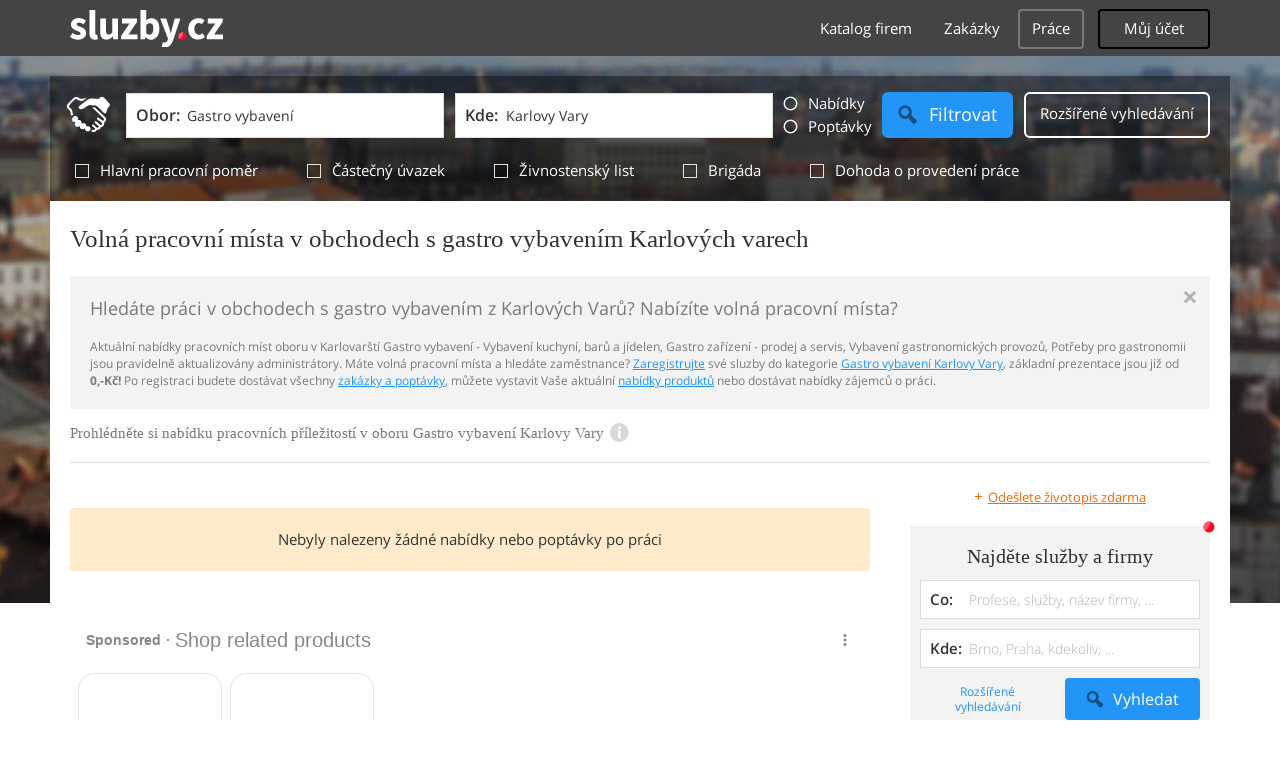

--- FILE ---
content_type: text/html; charset=UTF-8
request_url: https://prace.sluzby.cz/gastro-vybaveni/karlovy-vary
body_size: 13209
content:
<!DOCTYPE html>
<html xmlns="http://www.w3.org/1999/xhtml" xml:lang="cs" lang="cs">
    <head>
<meta name="viewport" content="width=device-width, initial-scale=1.0, user-scalable=no">
<meta charset="utf-8">
<meta http-equiv="X-UA-Compatible" content="IE=edge">
<title>Volná pracovní místa v oboru Gastro vybavení Karlovy Vary</title>

<meta name="description" content="Aktuální nabídka volných pracovních míst v oboru Gastro vybavení Karlových varech.">
<meta name="robots" content="index, follow">
<meta name="author" content="www.sluzby.cz s.r.o. (www.sluzby.cz) © 2010">

<meta name="application-name" content="Sluzby.cz">
<meta name="apple-itunes-app" content="app-id=645818641">
<meta name="google-play-app" content="app-id=cz.mobilesoft.sluzbycz">

<meta name="google-site-verification" content="7tSMZBls0FgStXy5_iBIn-48ClVvrsZ-f6HiQFg4GTo">


<link rel="shortcut icon" href="https://global-www.sluzby.cz/bundles/orneoslportal/img/favicon.ico">


    <link rel="stylesheet" type="text/css" href="https://global-www.sluzby.cz/app-assets/portal-css-a85f2ac-68b66cb16d6e60745b0d380159768a46.css">


    
            <script async src="//pagead2.googlesyndication.com/pagead/js/adsbygoogle.js"></script>
            <script>
                (adsbygoogle = window.adsbygoogle || []).push({
                    google_ad_client: "ca-pub-4220012446249217",
                    enable_page_level_ads: true
                });
            </script>
        

    
            <script type="text/javascript" charset="utf-8">
              (function(G,o,O,g,L,e){G[g]=G[g]||function(){(G[g]["q"]=G[g]["q"]||[]).push(
               arguments)},G[g]["t"]=1*new Date;L=o.createElement(O),e=o.getElementsByTagName(
               O)[0];L.async=1;L.src="//www.google.com/adsense/search/async-ads.js";
              e.parentNode.insertBefore(L,e)})(window,document,"script","_googCsa");
            </script>
        


    <script src="//ssp.imedia.cz/static/js/ssp.js"></script>

    </head>



    <body class="slp slp-site-section-job slp-not-homepage slp-without-jumbotitle">
        <div class="slp-advert-bb"></div>

        <header class="slp-site-header">
<div class="container">

    <div class="slp-site-header-brand">
        <a href="https://www.sluzby.cz/" title="www.sluzby.cz">
            <strong class="slp-brand-logo"><img src="https://global-www.sluzby.cz/bundles/orneoslportal/img/sluzby-logo-white.svg" width="153" height="36" alt="www.sluzby.cz"></strong>
        </a>
    </div>

    <a id="cd-menu-trigger" class="navbar-toggle slp-btn-inverse" href="#0">
        <i aria-hidden="true" class="slp-icon-bars"></i><span class="sr-only">Navigace</span>
    </a>

    <nav id="main-menu" class="collapse navbar-collapse slp-site-header-nav" role="navigation">
        <ul class="list-unstyled">
            <li class="slp-pagelink">
                <a class="btn btn-link slp-btn-link-inverse" href="https://katalog.sluzby.cz/" title="Katalog firem">Katalog firem</a>
            </li>
            <li class="slp-pagelink">
                <a class="btn btn-link slp-btn-link-inverse" href="https://zakazky.sluzby.cz/" title="Zakázky">Zakázky</a>
            </li>
            <li class="slp-pagelink active">
                <a class="btn btn-link slp-btn-link-inverse" href="https://prace.sluzby.cz/" title="Práce">Práce</a>
            </li>

            <li class="slp-userlink">
                <div class="dropdown">
                    <button id="slp-account-nav" class="btn slp-btn-inverse" type="button" data-toggle="dropdown" aria-haspopup="true" aria-expanded="false">
                        Můj účet
                    </button>

                        <ul class="dropdown-menu" role="menu" aria-labelledby="slp-account-nav">
                            <li><a href="https://moje.sluzby.cz/" rel="nofollow">Přihlášení</a></li>
                            <li><a href="https://firma.sluzby.cz/novy-zapis/" rel="nofollow">Registrace</a></li>
                        </ul>
                </div>
            </li>
        </ul>
    </nav>
</div>
        </header>

        <div class="slp slp-page-wrap cd-main-content">
            <div class="slp-page-wrap-content">
                    <div id="boxnav-container" class="slp-catalog-header"></div>

                <div class="container">
                        <header class="slp-page-titles slp-withseotext">
        <div class="slp-item-titles">
            <h1 class="slp-page-title">Volná pracovní místa v obchodech s gastro vybavením Karlových varech</h1>
        </div>
    </header>

    <div class="slp-list-titles">
        <div class="slp-offer-complementary slp-opened">
            <h2 class="h3">Hledáte práci v obchodech s gastro vybavením z Karlových Varů? Nabízíte volná pracovní místa?</h2>
            <a class="slp-close" href="#" title="Zavřít">&times;</a>
            <div class="slp-content"><p>Aktuální nabídky pracovních míst oboru v Karlovarští Gastro vybavení - Vybavení kuchyní, barů a jídelen, Gastro zařízení - prodej a servis, Vybavení gastronomických provozů, Potřeby pro gastronomii jsou pravidelně aktualizovány administrátory. Máte volná pracovní místa a hledáte zaměstnance? 
<a href="http://firma.sluzby.cz/novy-zapis">Zaregistrujte</a> své sluzby do kategorie <a href="https://obchody.sluzby.cz/gastro-vybaveni/karlovy-vary">Gastro vybavení Karlovy Vary</a>, základní prezentace jsou již od <strong>0,-Kč!</strong> Po registraci budete dostávat všechny <a href="https://zakazky.sluzby.cz/karlovy-vary">zakázky a poptávky</a>, můžete vystavit Vaše aktuální <a href="https://www.sluzby.cz/">nabídky produktů</a> nebo dostávat nabídky zájemců o práci.</p></div>
        </div>

        <h3 class="h2 slp-pagelist-subtitle">
            <span>Prohlédněte si nabídku pracovních příležitostí v oboru Gastro vybavení Karlovy Vary</span>
            <a class="slp-open" href="#"><i class="slp-icon-info"></i></a>
        </h3>
    </div>

                    <div class="row">
                        <section class="col-md-8 slp-page-content" role="main">
<section class="slp-block-messages">
        <article class="alert alert-alert" role="alert">Nebyly nalezeny žádné nabídky nebo poptávky po práci</article>
</section>



<div class="slp-list-offers">
    <section>
            <article class="slp-advert">
    <div id="adcontainer0"></div>
</article>

            <a class="slp-cta-banner-wrap" href="https://firma.sluzby.cz/novy-zapis/" rel="nofollow" title="Chci být vidět">
    <article class="slp-cta-banner">
        <figure class="slp-icon">
            <img src="https://global-www.sluzby.cz/bundles/orneoslportal/img/sluzby-check-icon.svg" width="107" height="108" alt="Registrace">
        </figure>

        <header>
            <strong class="slp-title"><span class="slp-thin">Vytvořte si ZDARMA vlastní</span><span class="slp-mid">www stránky nebo e-shop!</span></strong>
        </header>

        <footer>
            <span class="btn slp-btn-add-grey">
                <i class="slp-icon">
                    <img src="https://global-www.sluzby.cz/bundles/orneoslportal/img/sluzby-logo-black-short.svg" width="57" height="64" alt="Registrace">
                </i>

                <span>Vyzkoušet nyní</span>
            </span>
        </footer>
    </article>
</a>


    </section>
</div>



                        </section>

                        <aside class="col-md-4 slp-page-sidebar" role="complementary">
                            

    <p class="slp-reglink">
        <a href="https://prace.sluzby.cz/pridat-poptavku" rel="nofollow" title="">
            <i class="slp-icon-textplus">+</i><span>Odešlete životopis zdarma</span>
        </a>
    </p>

<article class="slp-block-form-aside">
    <header>
        <strong class="h2">Najděte služby a firmy</strong>
    </header>


<form action="https://katalog.sluzby.cz/" method="post" id="frm-sidebarFirmSearch">    <div class="slp-form-group">
        <div class="input-group">
            <label class="control-label" for="frm-sidebarFirmSearch-what">Co:</label>
            <input class="form-control slp-what" placeholder="Profese, služby, název firmy, ..." type="text" name="what" id="frm-sidebarFirmSearch-what">
        </div>

        <div class="input-group">
            <label class="control-label" for="frm-sidebarFirmSearch-where">Kde:</label>
            <input class="form-control slp-where" placeholder="Brno, Praha, kdekoliv, ..." type="text" name="where" id="frm-sidebarFirmSearch-where">
        </div>

        <footer class="row">
            <span class="col-xs-6">
                <a href="https://katalog.sluzby.cz/" class="btn btn-link"><span>Rozšířené vyhledávání<span></a>
            </span>

            <span class="col-xs-6">
                <button class="btn slp-btn-info-cta" type="submit">
                    <i class="slp-icon-magnifier"></i><span>Vyhledat</span>
                </button>
            </span>
        </footer>
    </div>
<input type="hidden" name="_form_" value="sidebarFirmSearch"><input type="hidden" name="is_homepage" value="">
</form>
</article>




<nav class="slp-nav-sidebar-interest">
    <header>
        <strong class="h2">Mohlo by Vás zajímat</strong>
    </header>

    <ul>
        <li>
            <a href="https://www.jamall.cz/rohove-sedaci-soupravy/" title="Rohové sedačky a sedací soupravy"><i aria-hidden="true" class="slp-icon-item-circle"></i><span>Rohové sedací soupravy</span></a>
        </li>
        <li>
            <a href="https://www.originalnitonery.cz/tiskarna-canon-i-sensysmf-8540cdn" title="Toner pro tiskárnu Canon i sensys 854, originální náplně"><i aria-hidden="true" class="slp-icon-item-circle"></i><span>Toner pro tiskárnu Canon i sensys 854</span></a>
        </li>
        <li>
            <a href="https://www.emas.cz/" title="EMAS - velkobchod s elektromateriálem"><i aria-hidden="true" class="slp-icon-item-circle"></i><span>Velkoobchod s elektromateriálem</span></a>
        </li>
        <li>
            <a href="https://www.emas.cz/eaton-286521-jistic-pl6-char-b-1-polovy-icn-6ka-in-16a-pl6-b16-1" title="Jistič Eaton PL6 B16/1"><i aria-hidden="true" class="slp-icon-item-circle"></i><span>Jistič Eaton PL6 B16/1</span></a>
        </li>
        <li>
            <a href="http://www.jamall.cz/" title="Kvalitní nábytek za dobré ceny, nábytek pro všehny"><i aria-hidden="true" class="slp-icon-item-circle"></i><span>Nábytek Jamall online</span></a>
        </li>
        <li>
            <a href="http://www.ilvero.cz/" title="Rozvoz jídel a dortů v Ostravě"><i aria-hidden="true" class="slp-icon-item-circle"></i><span>Restaurace v Ostravě s rozvozem jídel</span></a>
        </li>
        <li>
            <a href="https://www.beskydskabrana.cz/" title="Nový developerský projekt na prahu Beskyd"><i aria-hidden="true" class="slp-icon-item-circle"></i><span>Beskydská brána</span></a>
        </li>
    </ul>
</nav>



    <div id="slp-advert-sidebar" class="slp-advert-sidebar">
        <div id="sklik-61008"></div>
    </div>

                        </aside>
                    </div>

                    <div class="slp-advert">
                        <ins class="adsbygoogle" style="display:block;" data-ad-format="auto" data-ad-client="ca-pub-4220012446249217" data-ad-slot="4537103136"></ins>
                    </div>

                        <div id="boxnav-origin" class="container slp-page-jumbo">

        <div class="navbar-header">
            <button data-target="#jumbo-search-form" data-toggle="collapse" class="navbar-toggle slp-btn-inverse collapsed" type="button">
                <i aria-hidden="true" class="slp-icon-magnifier"></i><span class="sr-only">Hledání</span>
            </button>
        </div>


<form action="" method="post" id="frm-jobSearch"><div id="jumbo-search-form" class="collapse form-collapse form-inline slp-page-jumbo-form" role="search">
    <div class="slp-tabled-full">
        <div class="slp-item-icon" aria-hidden="true">
            <div class="slp-form-icon">
                <i class="slp-icon-handshake"></i>
            </div>
        </div>

        <div class="slp-item-inputs">
            <div class="slp-tabled-full">
                <div class="slp-item-what">
                    <div class="input-group input-group-lg slp-form-group-what">
                        <label class="control-label" for="frm-jobSearch-what">Obor:</label>
                        <input class="form-control" placeholder="Filtrujte obor pracovních nabídek" type="text" name="what" id="frm-jobSearch-what" value="Gastro vybavení">
                    </div>
                </div>

                <div class="slp-item-where">
                    <div class="input-group input-group-lg slp-form-group-where">
                        <label class="control-label" for="frm-jobSearch-where">Kde:</label>
                        <input class="form-control" placeholder="Filtrujte lokalitu pracovních nabídek" type="text" name="where" id="frm-jobSearch-where" value="Karlovy Vary">
                    </div>
                </div>
            </div>
        </div>

        <div class="slp-item-switcher" data-toggle="buttons">
            <label class="btn">
                <input autocomplete="off" type="radio" name="type" value="1"><i class="slp-icon-radio"></i><span>Nabídky</span>
            </label>
            <label class="btn">
                <input autocomplete="off" type="radio" name="type" value="2"><i class="slp-icon-radio"></i><span>Poptávky</span>
            </label>
        </div>

        <div class="slp-item-search">
            <button class="btn slp-btn-info-cta btn-lg" type="submit">
                <i aria-hidden="true" class="slp-icon-magnifier"></i><span>Filtrovat</span>
            </button>
        </div>

        <div class="slp-item-extend">
            <a href="#" class="btn slp-btn-inverse btn-lg" data-toggle="collapse" data-target="#box-navigator" aria-expanded="true" aria-controls="box-navigator">
                <i aria-hidden="true" class="slp-icon-gear"></i><span>Rozšířené vyhledávání</span>
            </a>
        </div>
    </div>

    <div class="slp-optionsbar">
        <div class="btn-group slp-group-checkbox" data-toggle="buttons">
                <label class="btn">
                    <input autocomplete="off" type="checkbox" name="stances[1]" id="frm-jobSearch-stances-1"><i class="slp-icon-checkbox"></i><span>Hlavní pracovní poměr</span>
                </label>
                <label class="btn">
                    <input autocomplete="off" type="checkbox" name="stances[2]" id="frm-jobSearch-stances-2"><i class="slp-icon-checkbox"></i><span>Částečný úvazek</span>
                </label>
                <label class="btn">
                    <input autocomplete="off" type="checkbox" name="stances[3]" id="frm-jobSearch-stances-3"><i class="slp-icon-checkbox"></i><span>Živnostenský list</span>
                </label>
                <label class="btn">
                    <input autocomplete="off" type="checkbox" name="stances[4]" id="frm-jobSearch-stances-4"><i class="slp-icon-checkbox"></i><span>Brigáda</span>
                </label>
                <label class="btn">
                    <input autocomplete="off" type="checkbox" name="stances[5]" id="frm-jobSearch-stances-5"><i class="slp-icon-checkbox"></i><span>Dohoda o provedení práce</span>
                </label>
        </div>
    </div>
</div>
<input type="hidden" name="_form_" value="jobSearch">
</form>

<nav id="box-navigator" role="tabpanel" class="collapse slp-nav-tabs">
    <ul class="nav nav-tabs row" role="tablist">
        <li role="presentation" class="col-sm-6 active">
            <a href="#profile" aria-controls="profile" role="tab" data-toggle="tab">Vyberte kategorii</a>
        </li>

        <li role="presentation" class="col-sm-6">
            <a href="#home" aria-controls="home" role="tab" data-toggle="tab">Vyberte lokalitu</a>
        </li>
    </ul>

    <div class="tab-content">
        <div role="tabpanel" id="profile" class="tab-pane fade in active">
<ul class="list-unstyled row">
    <li id="boxnav-root-item-cat-1" class="col-xs-6 col-sm-3">
        <a
            href="https://prace.sluzby.cz/remesla-profese/karlovy-vary"
            title="Řemesla a profese"
            data-orneo-clickdispatch="box_navigator.show_final_items"
            data-boxnav-type="cat"
            data-boxnav-id="1"
            data-boxnav-loaded="0"
            data-boxnav-final="0" class="btn slp-btn-info-grey boxnav-root-link">
            <i aria-hidden="true" class="slp-icon slp-icon-cat-crafts-and-professions"></i>
            <span>Řemesla a profese</span>
        </a>

    </li>
    <li id="boxnav-root-item-cat-2" class="col-xs-6 col-sm-3">
        <a
            href="https://prace.sluzby.cz/opravny/karlovy-vary"
            title="Opravny a servisy"
            data-orneo-clickdispatch="box_navigator.show_final_items"
            data-boxnav-type="cat"
            data-boxnav-id="2"
            data-boxnav-loaded="0"
            data-boxnav-final="0" class="btn slp-btn-info-grey boxnav-root-link">
            <i aria-hidden="true" class="slp-icon slp-icon-cat-repairs"></i>
            <span>Opravny a servisy</span>
        </a>

    </li>
    <li id="boxnav-root-item-cat-5" class="col-xs-6 col-sm-3">
        <a
            href="https://prace.sluzby.cz/auto-moto-doprava/karlovy-vary"
            title="Auto, moto a doprava"
            data-orneo-clickdispatch="box_navigator.show_final_items"
            data-boxnav-type="cat"
            data-boxnav-id="5"
            data-boxnav-loaded="0"
            data-boxnav-final="0" class="btn slp-btn-info-grey boxnav-root-link">
            <i aria-hidden="true" class="slp-icon slp-icon-cat-auto-moto-transport"></i>
            <span>Auto, moto a doprava</span>
        </a>

    </li>
    <li id="boxnav-root-item-cat-4" class="col-xs-6 col-sm-3">
        <a
            href="https://prace.sluzby.cz/pujcovny/karlovy-vary"
            title="Půjčovny"
            data-orneo-clickdispatch="box_navigator.show_final_items"
            data-boxnav-type="cat"
            data-boxnav-id="4"
            data-boxnav-loaded="0"
            data-boxnav-final="0" class="btn slp-btn-info-grey boxnav-root-link">
            <i aria-hidden="true" class="slp-icon slp-icon-cat-rentals"></i>
            <span>Půjčovny</span>
        </a>

    </li>
    <li id="boxnav-root-item-cat-11" class="col-xs-6 col-sm-3">
        <a
            href="https://prace.sluzby.cz/volny-cas/karlovy-vary"
            title="Volný čas a cestování"
            data-orneo-clickdispatch="box_navigator.show_final_items"
            data-boxnav-type="cat"
            data-boxnav-id="11"
            data-boxnav-loaded="0"
            data-boxnav-final="0" class="btn slp-btn-info-grey boxnav-root-link">
            <i aria-hidden="true" class="slp-icon slp-icon-cat-free-time"></i>
            <span>Volný čas a cestování</span>
        </a>

    </li>
    <li id="boxnav-root-item-cat-7" class="col-xs-6 col-sm-3">
        <a
            href="https://prace.sluzby.cz/dum-byt-zahrada/karlovy-vary"
            title="Dům, byt a zahrada"
            data-orneo-clickdispatch="box_navigator.show_final_items"
            data-boxnav-type="cat"
            data-boxnav-id="7"
            data-boxnav-loaded="0"
            data-boxnav-final="0" class="btn slp-btn-info-grey boxnav-root-link">
            <i aria-hidden="true" class="slp-icon slp-icon-cat-house-flat-and-garden"></i>
            <span>Dům, byt a zahrada</span>
        </a>

    </li>
    <li id="boxnav-root-item-cat-8" class="col-xs-6 col-sm-3">
        <a
            href="https://prace.sluzby.cz/reality/karlovy-vary"
            title="Reality a ubytování"
            data-orneo-clickdispatch="box_navigator.show_final_items"
            data-boxnav-type="cat"
            data-boxnav-id="8"
            data-boxnav-loaded="0"
            data-boxnav-final="0" class="btn slp-btn-info-grey boxnav-root-link">
            <i aria-hidden="true" class="slp-icon slp-icon-cat-property"></i>
            <span>Reality a ubytování</span>
        </a>

    </li>
    <li id="boxnav-root-item-cat-14" class="col-xs-6 col-sm-3">
        <a
            href="https://prace.sluzby.cz/krasa-zdravi/karlovy-vary"
            title="Krása a zdravotnictví"
            data-orneo-clickdispatch="box_navigator.show_final_items"
            data-boxnav-type="cat"
            data-boxnav-id="14"
            data-boxnav-loaded="0"
            data-boxnav-final="0" class="btn slp-btn-info-grey boxnav-root-link">
            <i aria-hidden="true" class="slp-icon slp-icon-cat-beauty-and-health-service"></i>
            <span>Krása a zdravotnictví</span>
        </a>

    </li>
    <li id="boxnav-root-item-cat-10" class="col-xs-6 col-sm-3">
        <a
            href="https://prace.sluzby.cz/pocitace-internet-komunikace/karlovy-vary"
            title="PC, internet a reklama"
            data-orneo-clickdispatch="box_navigator.show_final_items"
            data-boxnav-type="cat"
            data-boxnav-id="10"
            data-boxnav-loaded="0"
            data-boxnav-final="0" class="btn slp-btn-info-grey boxnav-root-link">
            <i aria-hidden="true" class="slp-icon slp-icon-cat-pc-internet-communication"></i>
            <span>PC, internet a reklama</span>
        </a>

    </li>
    <li id="boxnav-root-item-cat-3" class="col-xs-6 col-sm-3">
        <a
            href="https://prace.sluzby.cz/obchody/karlovy-vary"
            title="Obchody"
            data-orneo-clickdispatch="box_navigator.show_final_items"
            data-boxnav-type="cat"
            data-boxnav-id="3"
            data-boxnav-loaded="1"
            data-boxnav-final="0" class="btn slp-btn-info-grey boxnav-root-link active">
            <i aria-hidden="true" class="slp-icon slp-icon-cat-shops"></i>
            <span>Obchody</span>
        </a>


<div id="boxnav-final-container-cat-3" class="boxnav-final-container slp-modal slp-modal-invert" style="display: none;">
    <header>
        <b data-orneo-clickdispatch="box_navigator.hide_final_items" data-boxnav-id="3" data-boxnav-type="cat" class="slp-btn slp-btn-icon-only">
            <i aria-hidden="true" class="slp-icon-close"></i>
            <span class="sr-only">Zavřít</span>
        </b>

        <h3 class="slp-title">Obchody</h3>

        <input id="boxnav-autocomplete-cat-3" class="boxnav-autocomplete" type="text" style="color: black;">

        <div>
            
            <a href="https://prace.sluzby.cz/obchody/karlovy-vary" title="Obchody" data-orneo-clickdispatch="box_navigator.select_final_item" class="slp-btn">Vybrat celou kategorii</a>
        </div>
    </header>

    <nav class="row">
        

        <ul class="list-unstyled col-xs-3">
            <li>
                <a id="boxnav-final-link-cat-249" href="https://prace.sluzby.cz/antikvariaty/karlovy-vary" title="Antikvariáty" data-orneo-clickdispatch="box_navigator.select_final_item">Antikvariáty</a>
            </li>
            <li>
                <a id="boxnav-final-link-cat-435" href="https://prace.sluzby.cz/army-shop/karlovy-vary" title="Army shopy" data-orneo-clickdispatch="box_navigator.select_final_item">Army shopy</a>
            </li>
            <li>
                <a id="boxnav-final-link-cat-432" href="https://prace.sluzby.cz/barvy-laky-chemie/karlovy-vary" title="Barvy, laky a chemie" data-orneo-clickdispatch="box_navigator.select_final_item">Barvy, laky a chemie</a>
            </li>
            <li>
                <a id="boxnav-final-link-cat-109" href="https://prace.sluzby.cz/butiky/karlovy-vary" title="Butiky" data-orneo-clickdispatch="box_navigator.select_final_item">Butiky</a>
            </li>
            <li>
                <a id="boxnav-final-link-cat-113" href="https://prace.sluzby.cz/textil-koberce/karlovy-vary" title="Bytový textil a koberce" data-orneo-clickdispatch="box_navigator.select_final_item">Bytový textil a koberce</a>
            </li>
            <li>
                <a id="boxnav-final-link-cat-122" href="https://prace.sluzby.cz/darky-upominkove-predmety/karlovy-vary" title="Dárky a upomínkové předměty" data-orneo-clickdispatch="box_navigator.select_final_item">Dárky a upomínkové předměty</a>
            </li>
            <li>
                <a id="boxnav-final-link-cat-116" href="https://prace.sluzby.cz/vse-pro-deti/karlovy-vary" title="Dětské a kojenecké zboží" data-orneo-clickdispatch="box_navigator.select_final_item">Dětské a kojenecké zboží</a>
            </li>
            <li>
                <a id="boxnav-final-link-cat-101" href="https://prace.sluzby.cz/domaci-potreby/karlovy-vary" title="Domácí potřeby" data-orneo-clickdispatch="box_navigator.select_final_item">Domácí potřeby</a>
            </li>
            <li>
                <a id="boxnav-final-link-cat-100" href="https://prace.sluzby.cz/domacnost-a-kancelar/karlovy-vary" title="Domácnost a kancelář" data-orneo-clickdispatch="box_navigator.select_final_item">Domácnost a kancelář</a>
            </li>
            <li>
                <a id="boxnav-final-link-cat-102" href="https://prace.sluzby.cz/drogerie-parfumerie-kosmetika/karlovy-vary" title="Drogerie, parfumerie, kosmetika" data-orneo-clickdispatch="box_navigator.select_final_item">Drogerie, parfumerie, kosmetika</a>
            </li>
            <li>
                <a id="boxnav-final-link-cat-484" href="https://prace.sluzby.cz/elektromaterial-osvetleni/karlovy-vary" title="Elektromateriál a osvětlení" data-orneo-clickdispatch="box_navigator.select_final_item">Elektromateriál a osvětlení</a>
            </li>
            <li>
                <a id="boxnav-final-link-cat-107" href="https://prace.sluzby.cz/elektro-elektronika-telefony/karlovy-vary" title="Elektronika a telefony" data-orneo-clickdispatch="box_navigator.select_final_item">Elektronika a telefony</a>
            </li>
            <li>
                <a id="boxnav-final-link-cat-437" href="https://prace.sluzby.cz/elektrospotrebice-elektro/karlovy-vary" title="Elektrospotřebiče a elektro" data-orneo-clickdispatch="box_navigator.select_final_item">Elektrospotřebiče a elektro</a>
            </li>
            <li>
                <a id="boxnav-final-link-cat-253" href="https://prace.sluzby.cz/foto-optika-foto-studia/karlovy-vary" title="Fototechnika, foto studia" data-orneo-clickdispatch="box_navigator.select_final_item">Fototechnika, foto studia</a>
            </li>
        </ul>
        <ul class="list-unstyled col-xs-3">
            <li>
                <a id="boxnav-final-link-cat-110" href="https://prace.sluzby.cz/galanterie-kozena-galanterie/karlovy-vary" title="Galanterie a bižuterie" data-orneo-clickdispatch="box_navigator.select_final_item">Galanterie a bižuterie</a>
            </li>
            <li class="active">
                <a id="boxnav-final-link-cat-436" href="https://prace.sluzby.cz/gastro-vybaveni/karlovy-vary" title="Gastro vybavení" data-orneo-clickdispatch="box_navigator.select_final_item">Gastro vybavení</a>
            </li>
            <li>
                <a id="boxnav-final-link-cat-485" href="https://prace.sluzby.cz/hracky/karlovy-vary" title="Hračkářství" data-orneo-clickdispatch="box_navigator.select_final_item">Hračkářství</a>
            </li>
            <li>
                <a id="boxnav-final-link-cat-119" href="https://prace.sluzby.cz/hudba-film/karlovy-vary" title="Hudba, film" data-orneo-clickdispatch="box_navigator.select_final_item">Hudba, film</a>
            </li>
            <li>
                <a id="boxnav-final-link-cat-367" href="https://prace.sluzby.cz/nastroje-hudebni/karlovy-vary" title="Hudební nástroje" data-orneo-clickdispatch="box_navigator.select_final_item">Hudební nástroje</a>
            </li>
            <li>
                <a id="boxnav-final-link-cat-259" href="https://prace.sluzby.cz/vse-pro-zvirata/karlovy-vary" title="Chovatelské potřeby" data-orneo-clickdispatch="box_navigator.select_final_item">Chovatelské potřeby</a>
            </li>
            <li>
                <a id="boxnav-final-link-cat-486" href="https://prace.sluzby.cz/instalaterske-potreby/karlovy-vary" title="Instalatérské potřeby" data-orneo-clickdispatch="box_navigator.select_final_item">Instalatérské potřeby</a>
            </li>
            <li>
                <a id="boxnav-final-link-cat-266" href="https://prace.sluzby.cz/internetove-obchody/karlovy-vary" title="Internetové obchody" data-orneo-clickdispatch="box_navigator.select_final_item">Internetové obchody</a>
            </li>
            <li>
                <a id="boxnav-final-link-cat-248" href="https://prace.sluzby.cz/knihkupectvi/karlovy-vary" title="Knihkupectví" data-orneo-clickdispatch="box_navigator.select_final_item">Knihkupectví</a>
            </li>
            <li>
                <a id="boxnav-final-link-cat-483" href="https://prace.sluzby.cz/koupelny/karlovy-vary" title="Koupelnová studia" data-orneo-clickdispatch="box_navigator.select_final_item">Koupelnová studia</a>
            </li>
            <li>
                <a id="boxnav-final-link-cat-482" href="https://prace.sluzby.cz/kuchyne/karlovy-vary" title="Kuchyňská studia" data-orneo-clickdispatch="box_navigator.select_final_item">Kuchyňská studia</a>
            </li>
            <li>
                <a id="boxnav-final-link-cat-118" href="https://prace.sluzby.cz/kvetiny-keramika/karlovy-vary" title="Květinářství" data-orneo-clickdispatch="box_navigator.select_final_item">Květinářství</a>
            </li>
            <li>
                <a id="boxnav-final-link-cat-282" href="https://prace.sluzby.cz/lekarny/karlovy-vary" title="Lékárny" data-orneo-clickdispatch="box_navigator.select_final_item">Lékárny</a>
            </li>
            <li>
                <a id="boxnav-final-link-cat-327" href="https://prace.sluzby.cz/luxusni-zbozi/karlovy-vary" title="Luxusní zboží" data-orneo-clickdispatch="box_navigator.select_final_item">Luxusní zboží</a>
            </li>
        </ul>
        <ul class="list-unstyled col-xs-3">
            <li>
                <a id="boxnav-final-link-cat-103" href="https://prace.sluzby.cz/nabytek/karlovy-vary" title="Nábytek" data-orneo-clickdispatch="box_navigator.select_final_item">Nábytek</a>
            </li>
            <li>
                <a id="boxnav-final-link-cat-260" href="https://prace.sluzby.cz/obchody-pro-remeslniky/karlovy-vary" title="Obchody pro řemeslníky" data-orneo-clickdispatch="box_navigator.select_final_item">Obchody pro řemeslníky</a>
            </li>
            <li>
                <a id="boxnav-final-link-cat-111" href="https://prace.sluzby.cz/odevy-a-krojovy-textil/karlovy-vary" title="Oděvy a krojový textil" data-orneo-clickdispatch="box_navigator.select_final_item">Oděvy a krojový textil</a>
            </li>
            <li>
                <a id="boxnav-final-link-cat-108" href="https://prace.sluzby.cz/odevy-textil/karlovy-vary" title="Oděvy a textil" data-orneo-clickdispatch="box_navigator.select_final_item">Oděvy a textil</a>
            </li>
            <li>
                <a id="boxnav-final-link-cat-114" href="https://prace.sluzby.cz/obuv/karlovy-vary" title="Obuv" data-orneo-clickdispatch="box_navigator.select_final_item">Obuv</a>
            </li>
            <li>
                <a id="boxnav-final-link-cat-433" href="https://prace.sluzby.cz/optika/karlovy-vary" title="Optika" data-orneo-clickdispatch="box_navigator.select_final_item">Optika</a>
            </li>
            <li>
                <a id="boxnav-final-link-cat-298" href="https://prace.sluzby.cz/paliva/karlovy-vary" title="Paliva" data-orneo-clickdispatch="box_navigator.select_final_item">Paliva</a>
            </li>
            <li>
                <a id="boxnav-final-link-cat-104" href="https://prace.sluzby.cz/papirnictvi-kancelarske-potreby/karlovy-vary" title="Papírnictví" data-orneo-clickdispatch="box_navigator.select_final_item">Papírnictví</a>
            </li>
            <li>
                <a id="boxnav-final-link-cat-115" href="https://prace.sluzby.cz/potraviny/karlovy-vary" title="Potraviny" data-orneo-clickdispatch="box_navigator.select_final_item">Potraviny</a>
            </li>
            <li>
                <a id="boxnav-final-link-cat-309" href="https://prace.sluzby.cz/porcelan-sklo/karlovy-vary" title="Porcelán, sklo a keramika" data-orneo-clickdispatch="box_navigator.select_final_item">Porcelán, sklo a keramika</a>
            </li>
            <li>
                <a id="boxnav-final-link-cat-112" href="https://prace.sluzby.cz/pracovni-odevy/karlovy-vary" title="Pracovní oděvy" data-orneo-clickdispatch="box_navigator.select_final_item">Pracovní oděvy</a>
            </li>
            <li>
                <a id="boxnav-final-link-cat-268" href="https://prace.sluzby.cz/galerie-ramovani-a-paspartovani/karlovy-vary" title="Rámování a paspartování" data-orneo-clickdispatch="box_navigator.select_final_item">Rámování a paspartování</a>
            </li>
            <li>
                <a id="boxnav-final-link-cat-252" href="https://prace.sluzby.cz/reznictvi-reznici-masny/karlovy-vary" title="Řeznictví a uzenářství" data-orneo-clickdispatch="box_navigator.select_final_item">Řeznictví a uzenářství</a>
            </li>
            <li>
                <a id="boxnav-final-link-cat-105" href="https://prace.sluzby.cz/smisene-zbozi/karlovy-vary" title="Smíšené zboží" data-orneo-clickdispatch="box_navigator.select_final_item">Smíšené zboží</a>
            </li>
        </ul>
        <ul class="list-unstyled col-xs-3">
            <li>
                <a id="boxnav-final-link-cat-121" href="https://prace.sluzby.cz/sportovni-vybaveni/karlovy-vary" title="Sportovní vybavení" data-orneo-clickdispatch="box_navigator.select_final_item">Sportovní vybavení</a>
            </li>
            <li>
                <a id="boxnav-final-link-cat-250" href="https://prace.sluzby.cz/starozitnictvi/karlovy-vary" title="Starožitnictví" data-orneo-clickdispatch="box_navigator.select_final_item">Starožitnictví</a>
            </li>
            <li>
                <a id="boxnav-final-link-cat-487" href="https://prace.sluzby.cz/stavebniny/karlovy-vary" title="Stavebniny" data-orneo-clickdispatch="box_navigator.select_final_item">Stavebniny</a>
            </li>
            <li>
                <a id="boxnav-final-link-cat-240" href="https://prace.sluzby.cz/tabak-noviny-casopisy/karlovy-vary" title="Tabák, noviny, časopisy" data-orneo-clickdispatch="box_navigator.select_final_item">Tabák, noviny, časopisy</a>
            </li>
            <li>
                <a id="boxnav-final-link-cat-124" href="https://prace.sluzby.cz/velkoobchody-a-sklady/karlovy-vary" title="Velkoobchody a sklady" data-orneo-clickdispatch="box_navigator.select_final_item">Velkoobchody a sklady</a>
            </li>
            <li>
                <a id="boxnav-final-link-cat-117" href="https://prace.sluzby.cz/zabava-radost-umeni/karlovy-vary" title="Zábava a umění" data-orneo-clickdispatch="box_navigator.select_final_item">Zábava a umění</a>
            </li>
            <li>
                <a id="boxnav-final-link-cat-488" href="https://prace.sluzby.cz/zamky-klice/karlovy-vary" title="Zámky a klíče" data-orneo-clickdispatch="box_navigator.select_final_item">Zámky a klíče</a>
            </li>
            <li>
                <a id="boxnav-final-link-cat-123" href="https://prace.sluzby.cz/zastavarny-a-bazary/karlovy-vary" title="Zastavárny a bazary" data-orneo-clickdispatch="box_navigator.select_final_item">Zastavárny a bazary</a>
            </li>
            <li>
                <a id="boxnav-final-link-cat-281" href="https://prace.sluzby.cz/zdrava-vyziva-bylinky/karlovy-vary" title="Zdravá výživa, bylinky" data-orneo-clickdispatch="box_navigator.select_final_item">Zdravá výživa, bylinky</a>
            </li>
            <li>
                <a id="boxnav-final-link-cat-120" href="https://prace.sluzby.cz/zlatnictvi-klenoty-hodiny/karlovy-vary" title="Zlatnictví a hodinářství" data-orneo-clickdispatch="box_navigator.select_final_item">Zlatnictví a hodinářství</a>
            </li>
            <li>
                <a id="boxnav-final-link-cat-106" href="https://prace.sluzby.cz/zelezarstvi/karlovy-vary" title="Železářství" data-orneo-clickdispatch="box_navigator.select_final_item">Železářství</a>
            </li>
        </ul>
    </nav>
</div>


    </li>
    <li id="boxnav-root-item-cat-12" class="col-xs-6 col-sm-3">
        <a
            href="https://prace.sluzby.cz/pravo-finance/karlovy-vary"
            title="Právo a finance"
            data-orneo-clickdispatch="box_navigator.show_final_items"
            data-boxnav-type="cat"
            data-boxnav-id="12"
            data-boxnav-loaded="0"
            data-boxnav-final="0" class="btn slp-btn-info-grey boxnav-root-link">
            <i aria-hidden="true" class="slp-icon slp-icon-cat-law-and-finance"></i>
            <span>Právo a finance</span>
        </a>

    </li>
    <li id="boxnav-root-item-cat-9" class="col-xs-6 col-sm-3">
        <a
            href="https://prace.sluzby.cz/nastroje-technika/karlovy-vary"
            title="Nástroje a technika"
            data-orneo-clickdispatch="box_navigator.show_final_items"
            data-boxnav-type="cat"
            data-boxnav-id="9"
            data-boxnav-loaded="0"
            data-boxnav-final="0" class="btn slp-btn-info-grey boxnav-root-link">
            <i aria-hidden="true" class="slp-icon slp-icon-cat-tools-and-technology"></i>
            <span>Nástroje a technika</span>
        </a>

    </li>
    <li id="boxnav-root-item-cat-16" class="col-xs-6 col-sm-3">
        <a
            href="https://prace.sluzby.cz/statni-verejne-sluzby/karlovy-vary"
            title="Služby"
            data-orneo-clickdispatch="box_navigator.show_final_items"
            data-boxnav-type="cat"
            data-boxnav-id="16"
            data-boxnav-loaded="0"
            data-boxnav-final="0" class="btn slp-btn-info-grey boxnav-root-link">
            <i aria-hidden="true" class="slp-icon slp-icon-cat-services"></i>
            <span>Služby</span>
        </a>

    </li>
    <li id="boxnav-root-item-cat-17" class="col-xs-6 col-sm-3">
        <a
            href="https://prace.sluzby.cz/vyroba-zemedelstvi/karlovy-vary"
            title="Výroba a zemědělství"
            data-orneo-clickdispatch="box_navigator.show_final_items"
            data-boxnav-type="cat"
            data-boxnav-id="17"
            data-boxnav-loaded="0"
            data-boxnav-final="0" class="btn slp-btn-info-grey boxnav-root-link">
            <i aria-hidden="true" class="slp-icon slp-icon-cat-manufacturing-and-agriculture"></i>
            <span>Výroba a zemědělství</span>
        </a>

    </li>
    <li id="boxnav-root-item-cat-19" class="col-xs-6 col-sm-3">
        <a
            href="https://prace.sluzby.cz/instituce-organizace/karlovy-vary"
            title="Instituce a organizace"
            data-orneo-clickdispatch="box_navigator.show_final_items"
            data-boxnav-type="cat"
            data-boxnav-id="19"
            data-boxnav-loaded="0"
            data-boxnav-final="0" class="btn slp-btn-info-grey boxnav-root-link">
            <i aria-hidden="true" class="slp-icon slp-icon-cat-jobs-agencies"></i>
            <span>Instituce a organizace</span>
        </a>

    </li>
    <li id="boxnav-root-item-cat-235" class="col-xs-6 col-sm-3">
        <a
            href="https://prace.sluzby.cz/havarijni-sluzby/karlovy-vary"
            title="Havarijní služby 24h"
            data-orneo-clickdispatch="box_navigator.show_final_items"
            data-boxnav-type="cat"
            data-boxnav-id="235"
            data-boxnav-loaded="0"
            data-boxnav-final="0" class="btn slp-btn-info-grey boxnav-root-link">
            <i aria-hidden="true" class="slp-icon slp-icon-cat-emergency-services"></i>
            <span>Havarijní služby 24h</span>
        </a>

    </li>
</ul>
        </div>

        <div role="tabpanel" id="home" class="tab-pane fade">
<ul class="list-unstyled row">
    <li id="boxnav-root-item-loc-68" class="col-xs-6 col-sm-3">
        <a
            href="https://prace.sluzby.cz/gastro-vybaveni/jihocesky-kraj"
            title="Jihočeský kraj"
            data-orneo-clickdispatch="box_navigator.show_final_items"
            data-boxnav-type="loc"
            data-boxnav-id="68"
            data-boxnav-loaded="0"
            data-boxnav-final="0" class="btn slp-btn-info-grey boxnav-root-link">
            <i aria-hidden="true" class="slp-icon slp-icon-loc-jihocesky-kraj"></i>
            <span>Jihočeský kraj</span>
        </a>

    </li>
    <li id="boxnav-root-item-loc-22" class="col-xs-6 col-sm-3">
        <a
            href="https://prace.sluzby.cz/gastro-vybaveni/jihomoravsky-kraj"
            title="Jihomoravský kraj"
            data-orneo-clickdispatch="box_navigator.show_final_items"
            data-boxnav-type="loc"
            data-boxnav-id="22"
            data-boxnav-loaded="0"
            data-boxnav-final="0" class="btn slp-btn-info-grey boxnav-root-link">
            <i aria-hidden="true" class="slp-icon slp-icon-loc-jihomoravsky-kraj"></i>
            <span>Jihomoravský kraj</span>
        </a>

    </li>
    <li id="boxnav-root-item-loc-84" class="col-xs-6 col-sm-3">
        <a
            href="https://prace.sluzby.cz/gastro-vybaveni/karlovarsky-kraj"
            title="Karlovarský kraj"
            data-orneo-clickdispatch="box_navigator.show_final_items"
            data-boxnav-type="loc"
            data-boxnav-id="84"
            data-boxnav-loaded="1"
            data-boxnav-final="0" class="btn slp-btn-info-grey boxnav-root-link active">
            <i aria-hidden="true" class="slp-icon slp-icon-loc-karlovarsky-kraj"></i>
            <span>Karlovarský kraj</span>
        </a>


<div id="boxnav-final-container-loc-84" class="boxnav-final-container slp-modal slp-modal-invert" style="display: none;">
    <header>
        <b data-orneo-clickdispatch="box_navigator.hide_final_items" data-boxnav-id="84" data-boxnav-type="loc" class="slp-btn slp-btn-icon-only">
            <i aria-hidden="true" class="slp-icon-close"></i>
            <span class="sr-only">Zavřít</span>
        </b>

        <h3 class="slp-title">Karlovarský kraj</h3>

        <input id="boxnav-autocomplete-loc-84" class="boxnav-autocomplete" type="text" style="color: black;">

        <div>
            
            <a href="https://prace.sluzby.cz/gastro-vybaveni/karlovarsky-kraj" title="Karlovarský kraj" data-orneo-clickdispatch="box_navigator.select_final_item" class="slp-btn">Vybrat celý kraj</a>
        </div>
    </header>

    <nav class="row">
        

        <ul class="list-unstyled col-xs-12">
            <li>
                <a id="boxnav-final-link-loc-85" href="https://prace.sluzby.cz/gastro-vybaveni/cheb" title="Cheb" data-orneo-clickdispatch="box_navigator.select_final_item">Cheb</a>
            </li>
            <li class="active">
                <a id="boxnav-final-link-loc-86" href="https://prace.sluzby.cz/gastro-vybaveni/karlovy-vary" title="Karlovy Vary" data-orneo-clickdispatch="box_navigator.select_final_item">Karlovy Vary</a>
            </li>
            <li>
                <a id="boxnav-final-link-loc-87" href="https://prace.sluzby.cz/gastro-vybaveni/sokolov" title="Sokolov" data-orneo-clickdispatch="box_navigator.select_final_item">Sokolov</a>
            </li>
        </ul>
    </nav>
</div>


    </li>
    <li id="boxnav-root-item-loc-44" class="col-xs-6 col-sm-3">
        <a
            href="https://prace.sluzby.cz/gastro-vybaveni/kraj-vysocina"
            title="Kraj Vysočina"
            data-orneo-clickdispatch="box_navigator.show_final_items"
            data-boxnav-type="loc"
            data-boxnav-id="44"
            data-boxnav-loaded="0"
            data-boxnav-final="0" class="btn slp-btn-info-grey boxnav-root-link">
            <i aria-hidden="true" class="slp-icon slp-icon-loc-kraj-vysocina"></i>
            <span>Kraj Vysočina</span>
        </a>

    </li>
    <li id="boxnav-root-item-loc-33" class="col-xs-6 col-sm-3">
        <a
            href="https://prace.sluzby.cz/gastro-vybaveni/kralovehradecky-kraj"
            title="Královéhradecký kraj"
            data-orneo-clickdispatch="box_navigator.show_final_items"
            data-boxnav-type="loc"
            data-boxnav-id="33"
            data-boxnav-loaded="0"
            data-boxnav-final="0" class="btn slp-btn-info-grey boxnav-root-link">
            <i aria-hidden="true" class="slp-icon slp-icon-loc-kralovehradecky-kraj"></i>
            <span>Královéhradecký kraj</span>
        </a>

    </li>
    <li id="boxnav-root-item-loc-63" class="col-xs-6 col-sm-3">
        <a
            href="https://prace.sluzby.cz/gastro-vybaveni/liberecky-kraj"
            title="Liberecký kraj"
            data-orneo-clickdispatch="box_navigator.show_final_items"
            data-boxnav-type="loc"
            data-boxnav-id="63"
            data-boxnav-loaded="0"
            data-boxnav-final="0" class="btn slp-btn-info-grey boxnav-root-link">
            <i aria-hidden="true" class="slp-icon slp-icon-loc-liberecky-kraj"></i>
            <span>Liberecký kraj</span>
        </a>

    </li>
    <li id="boxnav-root-item-loc-1" class="col-xs-6 col-sm-3">
        <a
            href="https://prace.sluzby.cz/gastro-vybaveni/moravskoslezsky-kraj"
            title="Moravskoslezský kraj"
            data-orneo-clickdispatch="box_navigator.show_final_items"
            data-boxnav-type="loc"
            data-boxnav-id="1"
            data-boxnav-loaded="0"
            data-boxnav-final="0" class="btn slp-btn-info-grey boxnav-root-link">
            <i aria-hidden="true" class="slp-icon slp-icon-loc-moravskoslezsky-kraj"></i>
            <span>Moravskoslezský kraj</span>
        </a>

    </li>
    <li id="boxnav-root-item-loc-11" class="col-xs-6 col-sm-3">
        <a
            href="https://prace.sluzby.cz/gastro-vybaveni/olomoucky-kraj"
            title="Olomoucký kraj"
            data-orneo-clickdispatch="box_navigator.show_final_items"
            data-boxnav-type="loc"
            data-boxnav-id="11"
            data-boxnav-loaded="0"
            data-boxnav-final="0" class="btn slp-btn-info-grey boxnav-root-link">
            <i aria-hidden="true" class="slp-icon slp-icon-loc-olomoucky-kraj"></i>
            <span>Olomoucký kraj</span>
        </a>

    </li>
    <li id="boxnav-root-item-loc-39" class="col-xs-6 col-sm-3">
        <a
            href="https://prace.sluzby.cz/gastro-vybaveni/pardubicky-kraj"
            title="Pardubický kraj"
            data-orneo-clickdispatch="box_navigator.show_final_items"
            data-boxnav-type="loc"
            data-boxnav-id="39"
            data-boxnav-loaded="0"
            data-boxnav-final="0" class="btn slp-btn-info-grey boxnav-root-link">
            <i aria-hidden="true" class="slp-icon slp-icon-loc-pardubicky-kraj"></i>
            <span>Pardubický kraj</span>
        </a>

    </li>
    <li id="boxnav-root-item-loc-88" class="col-xs-6 col-sm-3">
        <a
            href="https://prace.sluzby.cz/gastro-vybaveni/plzensky-kraj"
            title="Plzeňský kraj"
            data-orneo-clickdispatch="box_navigator.show_final_items"
            data-boxnav-type="loc"
            data-boxnav-id="88"
            data-boxnav-loaded="0"
            data-boxnav-final="0" class="btn slp-btn-info-grey boxnav-root-link">
            <i aria-hidden="true" class="slp-icon slp-icon-loc-plzensky-kraj"></i>
            <span>Plzeňský kraj</span>
        </a>

    </li>
    <li id="boxnav-root-item-loc-96" class="col-xs-6 col-sm-3">
        <a
            href="https://prace.sluzby.cz/gastro-vybaveni/praha"
            title="Praha"
            data-orneo-clickdispatch="box_navigator.show_final_items"
            data-boxnav-type="loc"
            data-boxnav-id="96"
            data-boxnav-loaded="0"
            data-boxnav-final="0" class="btn slp-btn-info-grey boxnav-root-link">
            <i aria-hidden="true" class="slp-icon slp-icon-loc-praha"></i>
            <span>Praha</span>
        </a>

    </li>
    <li id="boxnav-root-item-loc-50" class="col-xs-6 col-sm-3">
        <a
            href="https://prace.sluzby.cz/gastro-vybaveni/stredocesky-kraj"
            title="Středočeský kraj"
            data-orneo-clickdispatch="box_navigator.show_final_items"
            data-boxnav-type="loc"
            data-boxnav-id="50"
            data-boxnav-loaded="0"
            data-boxnav-final="0" class="btn slp-btn-info-grey boxnav-root-link">
            <i aria-hidden="true" class="slp-icon slp-icon-loc-stredocesky-kraj"></i>
            <span>Středočeský kraj</span>
        </a>

    </li>
    <li id="boxnav-root-item-loc-76" class="col-xs-6 col-sm-3">
        <a
            href="https://prace.sluzby.cz/gastro-vybaveni/ustecky-kraj"
            title="Ústecký kraj"
            data-orneo-clickdispatch="box_navigator.show_final_items"
            data-boxnav-type="loc"
            data-boxnav-id="76"
            data-boxnav-loaded="0"
            data-boxnav-final="0" class="btn slp-btn-info-grey boxnav-root-link">
            <i aria-hidden="true" class="slp-icon slp-icon-loc-ustecky-kraj"></i>
            <span>Ústecký kraj</span>
        </a>

    </li>
    <li id="boxnav-root-item-loc-17" class="col-xs-6 col-sm-3">
        <a
            href="https://prace.sluzby.cz/gastro-vybaveni/zlinsky-kraj"
            title="Zlínský kraj"
            data-orneo-clickdispatch="box_navigator.show_final_items"
            data-boxnav-type="loc"
            data-boxnav-id="17"
            data-boxnav-loaded="0"
            data-boxnav-final="0" class="btn slp-btn-info-grey boxnav-root-link">
            <i aria-hidden="true" class="slp-icon slp-icon-loc-zlinsky-kraj"></i>
            <span>Zlínský kraj</span>
        </a>

    </li>
    <li id="boxnav-root-item-loc-0" class="col-xs-6 col-sm-3">
        <a
            href="https://prace.sluzby.cz/gastro-vybaveni"
            title="Celá ČR"
            data-orneo-clickdispatch="box_navigator.show_final_items"
            data-boxnav-type="loc"
            data-boxnav-id="0"
            data-boxnav-loaded="0"
            data-boxnav-final="1" class="btn slp-btn-info-grey boxnav-root-link">
            <i aria-hidden="true" class="slp-icon slp-icon-loc-czech-republic"></i>
            <span>Celá ČR</span>
        </a>

    </li>
</ul>
        </div>
    </div>
</nav>

    </div>
                </div>
            </div>
        </div>








<nav id="cd-lateral-nav" class="slp-cd-navigation">
    <ul class="cd-navigation cd-single-item-wrapper">
        <li>
            <a href="https://katalog.sluzby.cz/" rel="nofollow" title="Katalog firem">Katalog firem</a>
        </li>
        <li>
            <a href="https://zakazky.sluzby.cz/" rel="nofollow" title="Zakázky">Zakázky</a>
        </li>
        <li class="active">
            <a href="https://prace.sluzby.cz/" rel="nofollow" title="Práce">Práce</a>
        </li>
    </ul>

    <ul class="cd-navigation">
        <li class="item-has-children">
            <a href="#0" rel="nofollow">Informace o firmě</a>

            <ul class="sub-menu">
                <li>
                    <a href="https://www.sluzby.cz/web" rel="nofollow" title="Webové stránky">Webové stránky</a>
                </li>
                <li>
                    <a href="https://www.sluzby.cz/eshop" rel="nofollow" title="E-shopy">E-shopy</a>
                </li>
                <li>
                    <a href="https://www.sluzby.cz/mobilni-aplikace" rel="nofollow" title="Mobilní aplikace">Mobilní aplikace</a>
                </li>
                <li>
                    <a href="https://www.sluzby.cz/cenik-sluzeb" rel="nofollow" title="Ceník služeb">Ceník služeb</a>
                </li>
                <li>
                    <a href="https://www.sluzby.cz/individualni-reseni" rel="nofollow" title="Individuální řešení">Individuální řešení</a>
                </li>
                <li>
                    <a href="https://www.sluzby.cz/reference" rel="nofollow" title="Naše reference">Naše reference</a>
                </li>

                <li class="item-has-children">
                    <a href="#0" rel="nofollow">O firmě</a>

                    <ul class="sub-menu">
                        <li>
                            <a href="https://www.sluzby.cz/o-nas" rel="nofollow" title="O nás">O nás</a>
                        </li>
                        <li>
                            <a href="https://www.sluzby.cz/historie" rel="nofollow" title="Historie a současnost">Historie a současnost</a>
                        </li>
                        <li>
                            <a href="https://www.sluzby.cz/statistiky-navstevnosti" rel="nofollow" title="Statistika a návštěvnost">Statistika a návštěvnost</a>
                        </li>
                        <li>
                            <a href="https://www.sluzby.cz/kontakty" rel="nofollow" title="Údaje a kontakty">Údaje a kontakty</a>
                        </li>
                    </ul>
                </li>

                <li class="item-has-children">
                    <a href="#0" rel="nofollow">Doplňkové služby</a>

                    <ul class="sub-menu">
                        <li>
                            <a href="https://www.sluzby.cz/fakturacni-system" rel="nofollow" title="Fakturační systém">Fakturační systém</a>
                        </li>
                        <li>
                            <a href="https://www.sluzby.cz/spoluprace" rel="nofollow" title="Partnerský program">Partnerský program</a>
                        </li>
                        <li>
                            <a href="https://www.sluzby.cz/reklama-u-nas" rel="nofollow" title="Reklama u nás">Reklama u nás</a>
                        </li>
                        <li>
                            <a href="https://www.sluzby.cz/system-hodnoceni" rel="nofollow" title="Systém hodnocení">Systém hodnocení</a>
                        </li>
                    </ul>
                </li>
            </ul>
        </li>

        <li class="item-has-children">
            <a href="#" rel="nofollow">Můj účet</a>

            <ul class="sub-menu">
                    <li>
                        <a href="https://moje.sluzby.cz/" rel="nofollow">Přihlášení</a>
                    </li>

                    <li>
                        <a href="https://firma.sluzby.cz/novy-zapis/" rel="nofollow">Registrace</a>
                    </li>
            </ul>
        </li>
    </ul>
</nav>

        <footer class="slp slp-site-footer" role="contentinfo">
            <div class="container">
    <div class="slp-brand">
        <a href="https://www.sluzby.cz/" class="slp-logo" title="www.sluzby.cz">
            <i class="slp-logo-full" aria-hidden="true"><img src="https://global-www.sluzby.cz/bundles/orneoslportal/img/sluzby-logo-white-short.svg" width="25" height="28" alt="www.sluzby.cz"></i>
            <span class="sr-only">www.sluzby.cz</span>
        </a>


        <nav class="slp-nav">
            <ul class="list-unstyled">
                <li>
                    <a class="slp-link-inverse" href="https://www.sluzby.cz/kontakty" title="Údaje a kontakty">Údaje a kontakty</a>
                </li>
                <li>
                    <a class="slp-link-inverse" href="https://www.sluzby.cz/o-nas" title="O firmě">O firmě</a>
                </li>
                <li>
                    <a class="slp-link-inverse" href="https://www.sluzby.cz/reklama-u-nas" title="Reklama u nás">Reklama u nás</a>
                </li>
            </ul>
        </nav>
    </div>

    <div class="slp-plaidoyer">
        <p class="slp-copyright">2026 &copy; copyright <a class="slp-link-inverse" href="https://www.sluzby.cz/" rel="author">www.služby.cz s.r.o.</a></p>
    </div>
</div>

        </footer>




    <script type="text/javascript" src="https://global-www.sluzby.cz/app-assets/portal-js-d76548b-be36e08d9fa003eedc9f569c0196f328.js"></script>



<script type="text/javascript">
    (function() {
        var callbackHandler = new Orneo.CallbackHandler();
        var eventDispatcher = new Orneo.EventDispatcher();

        var orneoBootstrap = new Orneo.Bootstrap(callbackHandler, eventDispatcher);
        orneoBootstrap.boot();
        callbackHandler.runCallbacks();

        new Orneo.Sluzby.Component.ModalContactForm("https:\/\/prace.sluzby.cz\/extra\/contact-form").init();

        window.orneoSluzbyPortalGlobals = {
            eventDispatcher: eventDispatcher
        };
    })();
</script>

    <script type="text/javascript">
        $(document).on('click', '.slp-offer-complementary .slp-close', function (e) {
            e.preventDefault();
            $('.slp-offer-complementary').removeClass('slp-opened');
            $('.slp-offer-complementary').addClass('slp-closed');
        });

        $(document).on('click', '.slp-pagelist-subtitle .slp-open', function (e) {
            e.preventDefault();
            $('.slp-offer-complementary').removeClass('slp-closed');
            $('.slp-offer-complementary').addClass('slp-opened');
        });
    </script>
<script type="text/javascript">
    (function() {
        var options = {
            type: 'with_info',
            minLength: 3
        };
        new Orneo.Sluzby.Portal.Autocomplete('#' + "frm-sidebarFirmSearch-what", "https:\/\/prace.sluzby.cz\/extra\/what-autocomplete", options).init();

        var options = {
            minLength: 3
        };
        new Orneo.Sluzby.Portal.Autocomplete('#' + "frm-sidebarFirmSearch-where", "https:\/\/prace.sluzby.cz\/extra\/where-autocomplete", options).init();
    })();
</script>
<script type="text/javascript">
    (function() {
        var options = {
            type: 'with_info',
            minLength: 3
        };
        new Orneo.Sluzby.Portal.Autocomplete('#' + "frm-jobSearch-what", "https:\/\/prace.sluzby.cz\/extra\/what-autocomplete", options).init();

        var options = {
            minLength: 3
        };
        new Orneo.Sluzby.Portal.Autocomplete('#' + "frm-jobSearch-where", "https:\/\/prace.sluzby.cz\/extra\/where-autocomplete", options).init();
    })();
</script>
                <script type="text/javascript">
        (function() {
            var options = {
                type: 'with_info',
                onSelected: function(e, data) {
                    //$('#boxnav-final-link-cat-' + data.id).trigger('click'); // not work
                    window.location = $('#boxnav-final-link-cat-' + data.id).attr('href');
                }
            };
            new Orneo.Sluzby.Portal.Autocomplete('#boxnav-autocomplete-cat-3', [{"id":249,"value":"Antikvariáty","info":"Nákup, výkup a prodej knih, Použité knihy a scripta, Učebnice a noty, Literatura a pohlednice"},{"id":435,"value":"Army shopy","info":"Zbraně a střelivo, Luky a šípy, Meče, dýky a nože, Army vybavení"},{"id":432,"value":"Barvy, laky a chemie","info":"Prodejny barev a chemie, Malířské a fasádní barvy, laky, Výtvarné a natěračské potřeby, Míchání barev"},{"id":109,"value":"Butiky","info":"Modní oblečení a doplňky, Originální móda, Značkové oblečení, Dámská móda a spodní prádlo"},{"id":113,"value":"Bytový textil a koberce","info":"Záclony a závěsy, Dekorace, bytový textil, Látky, hedvábí, Potahy, přikrývky, ubrusy"},{"id":122,"value":"Dárky a upomínkové předměty","info":"Suvenýry a dekorace, Zážitkové dárky, Dárkové zboží, Reklamní předměty"},{"id":116,"value":"Dětské a kojenecké zboží","info":"Kojenecké potřeby, Dětské a kojenecké oblečení, Kočárky a vše pro miminka, Vybavení pro děti"},{"id":101,"value":"Domácí potřeby","info":"Svítidla, krytiny, tapety, Úklidové prostředky, Vybavení kuchyně, Bytové doplňky"},{"id":100,"value":"Domácnost a kancelář","info":"Nábytek, ložnice, Kancelářské potřeby, Domácí vybavení, svítidla, Vybavení koupelen"},{"id":102,"value":"Drogerie, parfumerie, kosmetika","info":"Kosmetika, parfémy, Přípravky na tělo a vlasy, Drogistické zboží, Potřeby pro kosmetičky a kadeřnice"},{"id":484,"value":"Elektromateriál a osvětlení","info":"Elektroinstalační materiály, Svítidla, lampy a lustry, Elektrorozvaděče a kabely, Zásuvky a vypínače"},{"id":107,"value":"Elektronika a telefony","info":"PC, počítače, notebooky, Televize, satelity, foto a video, Tablety, mobilní příslušenství, Mobilní telefony"},{"id":437,"value":"Elektrospotřebiče a elektro","info":"Bílá technika, Kuchyňské spotřebiče, Koupelnové spotřebiče, Elektromateiál, zásuvky, osvětlení"},{"id":253,"value":"Fototechnika, foto studia","info":"Fotografické potřeby, Fotostudia, ateliéry, Obchody s fotoaparáty, Digitalitźace a tisk fotek"},{"id":110,"value":"Galanterie a bižuterie","info":"Kožená galanterie, kožešiny, Batohy, kabelky, Textil a pletené zboží, Kožené oděvy a doplňky"},{"id":436,"value":"Gastro vybavení","info":"Vybavení kuchyní, barů a jídelen, Gastro zařízení - prodej a servis, Vybavení gastronomických provozů, Potřeby pro gastronomii"},{"id":485,"value":"Hračkářství","info":"Prodej hraček, Stavebnice a deskové hry, Autíčka a autodráhy, Panenky pro holky"},{"id":119,"value":"Hudba, film","info":"Prodej DVD, filmů, Prodej CD, Hudební prodejny, Ozvučení a osvětlení"},{"id":367,"value":"Hudební nástroje","info":"Ladění klavírů, pianoservis, Hudebniny - výkup a prodej, Potřeby pro muzikanty, Prodejny hudebních nástrojů"},{"id":259,"value":"Chovatelské potřeby","info":"Zverimexy, Krmivo pro zvířata, Prodejny akvaristiky a teraristiky, Granule, kotce a pelíšky"},{"id":486,"value":"Instalatérské potřeby","info":"Vše pro instalatéry, Nářadí pro instalatéry, Instalatérský materiál, Topenářské potřeby"},{"id":266,"value":"Internetové obchody","info":"Online obchody, Eshopy, prodej zboží on-line, E-shopy, e-obchody, Nakupování na internetu"},{"id":248,"value":"Knihkupectví","info":"Prodej knih, Levné knihy, Literatura a učebnice, Knihy, slovníky, mapy"},{"id":483,"value":"Koupelnová studia","info":"Vybavení koupelen, Sanitární zařízení, Prodej obkladů a dlažby, Návrhy koupelny"},{"id":482,"value":"Kuchyňská studia","info":"Kuchyně na míru, Atypiské kuchyně, Vybavení kuchyní, Návrhy kuchyní"},{"id":118,"value":"Květinářství","info":"Květinářství a zahradnictví, Svatební kytice, Rozvoz květin, Květinové síně"},{"id":282,"value":"Lékárny","info":"Zdravotnické potřeby, Vitamíny, léky, čaje, masti, Lékárníci, Prodej léků"},{"id":327,"value":"Luxusní zboží","info":"Šperky a klenoty, Prestižní zboží, Exotické obchody, Umělecké předměty"},{"id":103,"value":"Nábytek","info":"Nábytkové sestavy na míru, Nábytek z masivu, interiéry, Kuchyňská studia, Koupelnová studia"},{"id":260,"value":"Obchody pro řemeslníky","info":"Prodej a půjčovny nářadí, Vše pro zahradu, Modelářské potřeby, Vše pro dílnu"},{"id":111,"value":"Oděvy a krojový textil","info":"Svatební šaty, taneční šaty, Dresy, Oblečení pro volný čas, Kroje, prádlo, povlečení"},{"id":108,"value":"Oděvy a textil","info":"Značkové oblečení, Second hand, Konfekce, spodní prádlo, Sportovní oblečení"},{"id":114,"value":"Obuv","info":"Pracovní obuv, Dámská, pánská a dětská obuv, Zdravotní a speciální boty, Prodej obuvi"},{"id":433,"value":"Optika","info":"Brýle, brýlové obruby, Kontaktní čočky a roztoky, Měření zraku, čištění brýlí, Sluneční brýle"},{"id":298,"value":"Paliva","info":"Palivové dřevo, Palivové hmoty, Uhlí a koks, Biomasa, topení"},{"id":104,"value":"Papírnictví","info":"Kancelářské zboží a potřeby, Školní potřeby, sešity, pera a tužky, Výtvarné potřeby, Výroba razítek"},{"id":115,"value":"Potraviny","info":"Zdravá výživa a biopotraviny, Pekařství a cukrářství, Řeznictví a uzenářství, Dorty, pizza, sýry, čaje"},{"id":309,"value":"Porcelán, sklo a keramika","info":"Obchod se sklem, Umělecké sklenářství, Sklářské výrobky, Prodej porcelánu"},{"id":112,"value":"Pracovní oděvy","info":"Pracovní obuv, Montérky, pracovní pomůcky, Oblečení na práci, rukavice, Zdravotnické oděvy"},{"id":268,"value":"Rámování a paspartování","info":"Zasklívání obrazů a výloh, Umělecké rámařství, Rámy na obrazy a zrcadla, Pasparty"},{"id":252,"value":"Řeznictví a uzenářství","info":"Zpracování masa, Masné výrobky, Prodej masa a uzenin, Porážka prasat a skotu"},{"id":105,"value":"Smíšené zboží","info":"Večerky, malé obchody, Trafiky, potraviny, Obchůdky v ulici, Zboží všeho druhu"},{"id":121,"value":"Sportovní vybavení","info":"Potřeby pro sport, Golfové vybavení, Kola, brusle, lyže, tenisové rakety, Rybářské potřeby"},{"id":250,"value":"Starožitnictví","info":"Prodej a výkup starožitností, Prodej uměleckých děl, Obchody se starožitnostmi, Prodej historického nábytku"},{"id":487,"value":"Stavebniny","info":"Materiály na stavbu, Betonové výrobky, Potřeby pro stavitele, Bazary stavebnin"},{"id":240,"value":"Tabák, noviny, časopisy","info":"Prodejny tabákových výrobků, Prodej časopisů, periodik, Trafiky a potřeby pro kuřáky, Distribuce tisku"},{"id":124,"value":"Velkoobchody a sklady","info":"Velkosklady, Cash and carry, Velkoobchodní prodej, Podnikové prodejny"},{"id":117,"value":"Zábava a umění","info":"Hudebniny a hudební nástroje, Dárky, ohňostroje, pyrotechnika, Nafukovací atrakce, hry, Umělecké potřeby"},{"id":488,"value":"Zámky a klíče","info":"Otevírání zámků, Výroba klíčů a autoklíčů, Bezpečnostní zámky a kování, Trezory"},{"id":123,"value":"Zastavárny a bazary","info":"Prodej a výkup zboží, Dětský bazar, Komisní prodej, Second-handy"},{"id":281,"value":"Zdravá výživa, bylinky","info":"Makrobiotika a bio produkty, Bylinné doplňky stravy, Zdravé potraviny, Zpracování bylin, čaje"},{"id":120,"value":"Zlatnictví a hodinářství","info":"Šperky a klenoty, Řetízky, prsteny, hodinky, Investiční zlato, Přívěsky a náušnice ze zlata"},{"id":106,"value":"Železářství","info":"Prodejny nářadí, Zahradnická technika, Železářské zboží, šrouby, hřebíky, Spojovací materiál"}], options).init();
        })();
    </script>

                <script type="text/javascript">
        (function() {
            var options = {
                type: 'simple_objects',
                onSelected: function(e, data) {
                    //$('#boxnav-final-link-loc-' + data.id).trigger('click'); // not work
                    window.location = $('#boxnav-final-link-loc-' + data.id).attr('href');
                }
            };
            new Orneo.Sluzby.Portal.Autocomplete('#boxnav-autocomplete-loc-84', [{"id":85,"value":"Cheb"},{"id":86,"value":"Karlovy Vary"},{"id":87,"value":"Sokolov"}], options).init();
        })();
    </script>

<script type="text/javascript">
    (function() {
        new Orneo.Sluzby.Portal.BoxNavigator('box-navigator', "https:\/\/prace.sluzby.cz\/extra\/box-navigator?type=4&categoryId=436&localityId=86", false, window.orneoSluzbyPortalGlobals.eventDispatcher).init();
    })();
</script>


    <script>/* <![CDATA[ */ sssp.getAds([{ "zoneId": 61008, "id": "sklik-61008", "width": 300, "height": 300 } ]); /* ]]> */</script>

    <script type="text/javascript" charset="utf-8">var pageOptions = {"pubId":"pub-4220012446249217","query":"Karlovy Vary, Gastro vybaveni, Vybaveni kuchyni, baru a jidelen, Gastro zarizeni - prodej a servis, Vybaveni gastronomickych provozu, Potreby pro gastronomii, sluzby","h1":"cs","adPage":1,"channel":"6394302338"};var adblock0 = {"number":1,"lines":1,"fontSizeTitle":16,"fontSizeDescription":14,"fontSizeDomainLink":14,"colorTitleLink":"#0086DC","colorText":"#888787","colorDomainLink":"#000000","longerHeadlines":true,"container":"adcontainer0","width":"100%"};_googCsa("ads", pageOptions, adblock0);</script>

    <script>(adsbygoogle = window.adsbygoogle || []).push({});</script>



    </body>
</html>


--- FILE ---
content_type: text/html; charset=UTF-8
request_url: https://syndicatedsearch.goog/afs/ads?sjk=MaVMKwQRQ2mFJhKAR4m3qQ%3D%3D&adpage=1&channel=6394302338&client=pub-4220012446249217&q=Karlovy%20Vary%2C%20Gastro%20vybaveni%2C%20Vybaveni%20kuchyni%2C%20baru%20a%20jidelen%2C%20Gastro%20zarizeni%20-%20prodej%20a%20servis%2C%20Vybaveni%20gastronomickych%20provozu%2C%20Potreby%20pro%20gastronomii%2C%20sluzby&r=m&type=0&oe=UTF-8&ie=UTF-8&fexp=21404%2C17300002%2C17301437%2C17301438%2C17301442%2C17301266%2C72717107&format=n1&ad=n1&nocache=7281769395315739&num=0&output=uds_ads_only&v=3&bsl=10&pac=2&u_his=2&u_tz=0&dt=1769395315757&u_w=1280&u_h=720&biw=1280&bih=720&psw=1280&psh=720&frm=0&uio=-&cont=adcontainer0&drt=0&jsid=csa&jsv=858536381&rurl=https%3A%2F%2Fprace.sluzby.cz%2Fgastro-vybaveni%2Fkarlovy-vary
body_size: 12956
content:
<!doctype html><html lang="en"> <head> <style id="ssr-boilerplate">body{-webkit-text-size-adjust:100%; font-family:arial,sans-serif; margin:0;}.div{-webkit-box-flex:0 0; -webkit-flex-shrink:0; flex-shrink:0;max-width:100%;}.span:last-child, .div:last-child{-webkit-box-flex:1 0; -webkit-flex-shrink:1; flex-shrink:1;}.a{text-decoration:none; text-transform:none; color:inherit; display:inline-block;}.span{-webkit-box-flex:0 0; -webkit-flex-shrink:0; flex-shrink:0;display:inline-block; overflow:hidden; text-transform:none;}.img{border:none; max-width:100%; max-height:100%;}.i_{display:-ms-flexbox; display:-webkit-box; display:-webkit-flex; display:flex;-ms-flex-align:start; -webkit-box-align:start; -webkit-align-items:flex-start; align-items:flex-start;box-sizing:border-box; overflow:hidden;}.v_{-webkit-box-flex:1 0; -webkit-flex-shrink:1; flex-shrink:1;}.j_>span:last-child, .j_>div:last-child, .w_, .w_:last-child{-webkit-box-flex:0 0; -webkit-flex-shrink:0; flex-shrink:0;}.l_{-ms-overflow-style:none; scrollbar-width:none;}.l_::-webkit-scrollbar{display:none;}.s_{position:relative; display:inline-block;}.u_{position:absolute; top:0; left:0; height:100%; background-repeat:no-repeat; background-size:auto 100%;}.t_{display:block;}.r_{display:-ms-flexbox; display:-webkit-box; display:-webkit-flex; display:flex;-ms-flex-align:center; -webkit-box-align:center; -webkit-align-items:center; align-items:center;-ms-flex-pack:center; -webkit-box-pack:center; -webkit-justify-content:center; justify-content:center;}.q_{box-sizing:border-box; max-width:100%; max-height:100%; overflow:hidden;display:-ms-flexbox; display:-webkit-box; display:-webkit-flex; display:flex;-ms-flex-align:center; -webkit-box-align:center; -webkit-align-items:center; align-items:center;-ms-flex-pack:center; -webkit-box-pack:center; -webkit-justify-content:center; justify-content:center;}.n_{text-overflow:ellipsis; white-space:nowrap;}.p_{-ms-flex-negative:1; max-width: 100%;}.m_{overflow:hidden;}.o_{white-space:nowrap;}.x_{cursor:pointer;}.y_{display:none; position:absolute; z-index:1;}.k_>div:not(.y_) {display:-webkit-inline-box; display:-moz-inline-box; display:-ms-inline-flexbox; display:-webkit-inline-flex; display:inline-flex; vertical-align:middle;}.k_.topAlign>div{vertical-align:top;}.k_.centerAlign>div{vertical-align:middle;}.k_.bottomAlign>div{vertical-align:bottom;}.k_>span, .k_>a, .k_>img, .k_{display:inline; vertical-align:middle;}.si101:nth-of-type(5n+1) > .si141{border-left: #1f8a70 7px solid;}.rssAttrContainer ~ .si101:nth-of-type(5n+2) > .si141{border-left: #1f8a70 7px solid;}.si101:nth-of-type(5n+3) > .si141{border-left: #bedb39 7px solid;}.rssAttrContainer ~ .si101:nth-of-type(5n+4) > .si141{border-left: #bedb39 7px solid;}.si101:nth-of-type(5n+5) > .si141{border-left: #ffe11a 7px solid;}.rssAttrContainer ~ .si101:nth-of-type(5n+6) > .si141{border-left: #ffe11a 7px solid;}.si101:nth-of-type(5n+2) > .si141{border-left: #fd7400 7px solid;}.rssAttrContainer ~ .si101:nth-of-type(5n+3) > .si141{border-left: #fd7400 7px solid;}.si101:nth-of-type(5n+4) > .si141{border-left: #004358 7px solid;}.rssAttrContainer ~ .si101:nth-of-type(5n+5) > .si141{border-left: #004358 7px solid;}.z_{cursor:pointer;}.si130{display:inline; text-transform:inherit;}.flexAlignStart{-ms-flex-align:start; -webkit-box-align:start; -webkit-align-items:flex-start; align-items:flex-start;}.flexAlignBottom{-ms-flex-align:end; -webkit-box-align:end; -webkit-align-items:flex-end; align-items:flex-end;}.flexAlignCenter{-ms-flex-align:center; -webkit-box-align:center; -webkit-align-items:center; align-items:center;}.flexAlignStretch{-ms-flex-align:stretch; -webkit-box-align:stretch; -webkit-align-items:stretch; align-items:stretch;}.flexJustifyStart{-ms-flex-pack:start; -webkit-box-pack:start; -webkit-justify-content:flex-start; justify-content:flex-start;}.flexJustifyCenter{-ms-flex-pack:center; -webkit-box-pack:center; -webkit-justify-content:center; justify-content:center;}.flexJustifyEnd{-ms-flex-pack:end; -webkit-box-pack:end; -webkit-justify-content:flex-end; justify-content:flex-end;}</style>   <meta content="NOINDEX, NOFOLLOW" name="ROBOTS"> <meta content="telephone=no" name="format-detection"> <meta content="origin" name="referrer"> <title>Ads by Google</title>   </head> <body>  <div id="adBlock">    </div> <div id="ssrab" style="display:none;"><style id="ssrs-master-a">.si101{font-weight:400;background-color:#ffffff;border-radius:16px;border:1px solid #E5E5E5;font-family:Arial,arial,sans-serif;font-size:14px;line-height:20px;min-height:248px;min-width:144px;margin-left:8px;margin-top:8px;color:#888787;width:144px;}.si47{width:100%; -ms-flex-negative:1;-webkit-box-flex:1 0; -webkit-flex-shrink:1; flex-shrink:1;}.si35{padding-bottom:12px;padding-left:8px;padding-right:8px;padding-top:12px;width:100%; -ms-flex-negative:1;-webkit-box-flex:1 0; -webkit-flex-shrink:1; flex-shrink:1;}.si36{padding-bottom:20px;}.si39{font-size:14px;color:#70757A;}.si41{padding-bottom:12px;padding-right:16px;bottom:0px;position:absolute;width:100%; -ms-flex-negative:1;-webkit-box-flex:1 0; -webkit-flex-shrink:1; flex-shrink:1;}.si46{width:100%; -ms-flex-negative:1;-webkit-box-flex:1 0; -webkit-flex-shrink:1; flex-shrink:1;}.si25{font-weight:700;border:0px solid #000000;font-size:14px;line-height:20px;margin-left:8px;color:#000000;}.si52{font-size:14px;color:#70757A;}.si53{font-weight:400;font-size:14px;color:#70757A;}.si59{color:#70757A;}.si60{font-size:14px;line-height:20px;color:#000000;}.si61{font-weight:700;font-size:14px;line-height:20px;color:#888787;}.si65{font-size:16px;line-height:20px;min-width:110px;color:#0086dc;text-decoration:underline;width:100%; -ms-flex-negative:1;-webkit-box-flex:1 0; -webkit-flex-shrink:1; flex-shrink:1;}.si66{height:144px;min-height:70px;min-width:70px;width:144px;}.si149{margin-left:-3px;padding-left:0px;width:21px;}.si24{color:#000000;}.eri{height:20px;width:37px;}.si131{}.si135{background-color:#ffffff;padding-bottom:8px;padding-right:52px;width:100%; -ms-flex-negative:1;-webkit-box-flex:1 0; -webkit-flex-shrink:1; flex-shrink:1;}.si147{}.blockLevelAttributionContainer{font-weight:700;background-color:#ffffff;font-family:Arial,arial,sans-serif;font-size:14px;padding-bottom:12px;padding-left:16px;padding-right:16px;padding-top:16px;color:#888787;width:100%; -ms-flex-negative:1;-webkit-box-flex:1 0; -webkit-flex-shrink:1; flex-shrink:1;}.adBlockContainer{width:100%; -ms-flex-negative:1;-webkit-box-flex:1 0; -webkit-flex-shrink:1; flex-shrink:1;}.lsb{background-color:rgba(255,255,255,1);border-radius:100px;border:1px solid #DFE1E5;height:44px;opacity:1;padding-bottom:10px;padding-left:10px;padding-right:10px;padding-top:10px;left:8px;position:absolute;-webkit-box-shadow:0px 7px 14px rgba(60,64,67,0.24); -moz-box-shadow:0px 7px 14px rgba(60,64,67,0.24); -ms-box-shadow:0px 7px 14px rgba(60,64,67,0.24); box-shadow:0px 7px 14px rgba(60,64,67,0.24);width:44px;}.lsb:hover{opacity:0.8999999761581421;}.rsb{background-color:rgba(255,255,255,1);border-radius:100px;border:1px solid #DFE1E5;height:44px;opacity:1;padding-bottom:10px;padding-left:10px;padding-right:10px;padding-top:10px;right:8px;position:absolute;-webkit-box-shadow:0px 7px 14px rgba(60,64,67,0.24); -moz-box-shadow:0px 7px 14px rgba(60,64,67,0.24); -ms-box-shadow:0px 7px 14px rgba(60,64,67,0.24); box-shadow:0px 7px 14px rgba(60,64,67,0.24);width:44px;}.rsb:hover{opacity:0.8999999761581421;}.adContainer{height:26px;width:100%; -ms-flex-negative:1;-webkit-box-flex:1 0; -webkit-flex-shrink:1; flex-shrink:1;}.adBadge{line-height:16px;}.adBadgeSeparator{padding-left:5px;padding-right:5px;}.headline{font-weight:400;font-family:"Arial Medium",arial,sans-serif;font-size:20px;line-height:26px;}.y_{font-weight:400;background-color:#ffffff;border:1px solid #dddddd;font-family:sans-serif,arial,sans-serif;font-size:12px;line-height:12px;padding-bottom:5px;padding-left:5px;padding-right:5px;padding-top:5px;color:#666666;}.wtaIconContainer{font-weight:400;height:26px;padding-left:12px;width:30px;}</style><div id="ssrad-master-a" data-csa-needs-processing="1" data-num-ads="2" class="parent_container"><div class="i_ div plasTemplateContainer" style="-ms-flex-direction:column; -webkit-box-orient:vertical; -webkit-flex-direction:column; flex-direction:column;"><div class="i_ div blockLevelAttributionContainer" style="-ms-flex-direction:row; -webkit-box-orient:horizontal; -webkit-flex-direction:row; flex-direction:row;-ms-flex-pack:start; -webkit-box-pack:start; -webkit-justify-content:flex-start; justify-content:flex-start;-ms-flex-align:stretch; -webkit-box-align:stretch; -webkit-align-items:stretch; align-items:stretch;"><div class="i_ div adContainer" style="-ms-flex-direction:row; -webkit-box-orient:horizontal; -webkit-flex-direction:row; flex-direction:row;-ms-flex-pack:start; -webkit-box-pack:start; -webkit-justify-content:flex-start; justify-content:flex-start;-ms-flex-align:center; -webkit-box-align:center; -webkit-align-items:center; align-items:center;"><span class="p_ adBadge span">Sponsored</span><span class="p_ adBadgeSeparator span">·</span><span data-lines="1" data-truncate="0" class="m_ n_ headline span">Shop related products</span></div><div class="i_ div wtaIconContainer w_" style="-ms-flex-direction:row; -webkit-box-orient:horizontal; -webkit-flex-direction:row; flex-direction:row;-ms-flex-pack:start; -webkit-box-pack:start; -webkit-justify-content:flex-start; justify-content:flex-start;-ms-flex-align:center; -webkit-box-align:center; -webkit-align-items:center; align-items:center;"><a href="https://adssettings.google.com/whythisad?source=afs_3p&amp;reasons=[base64]&amp;hl=en&amp;opi=122715837" data-notrack="true" data-set-target="1" target="_top" class="a q_ si147 w_"><img src="https://afs.googleusercontent.com/svg/more_vert.svg?c=%23888787" alt="" class="img" data-pingback-type="wtac"></a></div></div><div class="i_ div adBlockContainer" style="-ms-flex-direction:row; -webkit-box-orient:horizontal; -webkit-flex-direction:row; flex-direction:row;-ms-flex-pack:start; -webkit-box-pack:start; -webkit-justify-content:flex-start; justify-content:flex-start;-ms-flex-align:center; -webkit-box-align:center; -webkit-align-items:center; align-items:center;"><div class="i_ div si135 j_ l_" style="-ms-flex-direction:row; -webkit-box-orient:horizontal; -webkit-flex-direction:row; flex-direction:row;-ms-flex-pack:start; -webkit-box-pack:start; -webkit-justify-content:flex-start; justify-content:flex-start;-ms-flex-align:stretch; -webkit-box-align:stretch; -webkit-align-items:stretch; align-items:stretch;overflow-x:auto; -webkit-overflow-scrolling: touch; scroll-behavior: smooth;" data-ad-container="1"><div id="e1" class="i_ div clicktrackedAd_js si101" style="-ms-flex-direction:column; -webkit-box-orient:vertical; -webkit-flex-direction:column; flex-direction:column;-ms-flex-pack:start; -webkit-box-pack:start; -webkit-justify-content:flex-start; justify-content:flex-start;-ms-flex-align:stretch; -webkit-box-align:stretch; -webkit-align-items:stretch; align-items:stretch;position:relative;"><div class="i_ div si32" style="-ms-flex-direction:column; -webkit-box-orient:vertical; -webkit-flex-direction:column; flex-direction:column;-ms-flex-pack:start; -webkit-box-pack:start; -webkit-justify-content:flex-start; justify-content:flex-start;-ms-flex-align:stretch; -webkit-box-align:stretch; -webkit-align-items:stretch; align-items:stretch;"><div class="i_ div si33" style="-ms-flex-direction:row; -webkit-box-orient:horizontal; -webkit-flex-direction:row; flex-direction:row;-ms-flex-pack:start; -webkit-box-pack:start; -webkit-justify-content:flex-start; justify-content:flex-start;-ms-flex-align:stretch; -webkit-box-align:stretch; -webkit-align-items:stretch; align-items:stretch;"><div class="i_ div si47" style="-ms-flex-direction:row; -webkit-box-orient:horizontal; -webkit-flex-direction:row; flex-direction:row;-ms-flex-pack:center; -webkit-box-pack:center; -webkit-justify-content:center; justify-content:center;-ms-flex-align:center; -webkit-box-align:center; -webkit-align-items:center; align-items:center;"><a href="https://syndicatedsearch.goog/aclk?sa=L&amp;ai=DChsSEwjz_K2al6iSAxWgTkcBHcVRHigYACICCAEQAxoCcXU&amp;co=1&amp;ase=2&amp;gclid=EAIaIQobChMI8_ytmpeokgMVoE5HAR3FUR4oEAQYASABEgJeg_D_BwE&amp;cid=[base64]&amp;cce=2&amp;category=acrcp_v1_32&amp;sig=AOD64_1uJMemr3sIFcXcyUPd32aOMo3VDw&amp;ctype=5&amp;q&amp;nis=4&amp;adurl=https://www.aliexpress.com/item/3256809318140288.html?_randl_currency%3DUSD%26_randl_shipto%3DUS%26src%3Dgoogle%26pdp_npi%3D4%2540dis!USD!153.34!72.65!!!!!%2540!12000049303866536!ppc!!!%26snpsid%3D1%26snps%3Dy%26src%3Dgoogle%26albch%3Dshopping%26acnt%3D752-015-9270%26isdl%3Dy%26slnk%3D%26plac%3D%26mtctp%3D%26albbt%3DGoogle_7_shopping%26aff_platform%3Dgoogle%26aff_short_key%3D_oDc8nzq%26gclsrc%3Daw.ds%26%26albagn%3D888888%26%26ds_e_adid%3D%26ds_e_matchtype%3D%26ds_e_device%3Dc%26ds_e_network%3Dx%26ds_e_product_group_id%3D%26ds_e_product_id%3Den3256809318140288%26ds_e_product_merchant_id%3D5551326180%26ds_e_product_country%3DUS%26ds_e_product_language%3Den%26ds_e_product_channel%3Donline%26ds_e_product_store_id%3D%26ds_url_v%3D2%26albcp%3D22665133432%26albag%3D%26isSmbAutoCall%3Dfalse%26needSmbHouyi%3Dfalse%26gad_source%3D5%26gad_campaignid%3D22655435907" data-nb="9" attributionsrc="" data-set-target="1" target="_top" class="a q_ si66"><img src="https://encrypted-tbn3.gstatic.com/shopping?q=tbn:ANd9GcRsRQl9QrJ2z5hbsxe9-DuRbElyZRWDoAF6UmhTSQRStVYvpLO91W7gFspnfLvryjXwVEESu_E_eQE2NrjAuMaaq2B5NUUv9a-sH4b4qDdaMb9POjCmTh0L&amp;usqp=CAs" alt="" class="img" aria-label="Image of Commercial Sink 29.5x29.5x15.7 Inch Stainless Steel Free Standing with 360 Rotatable Faucet Bottom"></a></div></div><div class="i_ div si35" style="-ms-flex-direction:column; -webkit-box-orient:vertical; -webkit-flex-direction:column; flex-direction:column;-ms-flex-pack:start; -webkit-box-pack:start; -webkit-justify-content:flex-start; justify-content:flex-start;-ms-flex-align:stretch; -webkit-box-align:stretch; -webkit-align-items:stretch; align-items:stretch;"><div class="i_ div si48" style="-ms-flex-direction:row; -webkit-box-orient:horizontal; -webkit-flex-direction:row; flex-direction:row;"><a class="p_ si65 a" href="https://syndicatedsearch.goog/aclk?sa=L&amp;ai=DChsSEwjz_K2al6iSAxWgTkcBHcVRHigYACICCAEQAxoCcXU&amp;co=1&amp;ase=2&amp;gclid=EAIaIQobChMI8_ytmpeokgMVoE5HAR3FUR4oEAQYASABEgJeg_D_BwE&amp;cid=[base64]&amp;cce=2&amp;category=acrcp_v1_32&amp;sig=AOD64_1uJMemr3sIFcXcyUPd32aOMo3VDw&amp;ctype=5&amp;q&amp;nis=4&amp;adurl=https://www.aliexpress.com/item/3256809318140288.html?_randl_currency%3DUSD%26_randl_shipto%3DUS%26src%3Dgoogle%26pdp_npi%3D4%2540dis!USD!153.34!72.65!!!!!%2540!12000049303866536!ppc!!!%26snpsid%3D1%26snps%3Dy%26src%3Dgoogle%26albch%3Dshopping%26acnt%3D752-015-9270%26isdl%3Dy%26slnk%3D%26plac%3D%26mtctp%3D%26albbt%3DGoogle_7_shopping%26aff_platform%3Dgoogle%26aff_short_key%3D_oDc8nzq%26gclsrc%3Daw.ds%26%26albagn%3D888888%26%26ds_e_adid%3D%26ds_e_matchtype%3D%26ds_e_device%3Dc%26ds_e_network%3Dx%26ds_e_product_group_id%3D%26ds_e_product_id%3Den3256809318140288%26ds_e_product_merchant_id%3D5551326180%26ds_e_product_country%3DUS%26ds_e_product_language%3Den%26ds_e_product_channel%3Donline%26ds_e_product_store_id%3D%26ds_url_v%3D2%26albcp%3D22665133432%26albag%3D%26isSmbAutoCall%3Dfalse%26needSmbHouyi%3Dfalse%26gad_source%3D5%26gad_campaignid%3D22655435907" data-nb="0" attributionsrc="" data-set-target="1" target="_top"><span data-lines="2" data-truncate="0" class="span" style="display: -webkit-box; -webkit-box-orient: vertical; overflow: hidden; -webkit-line-clamp: 2; ">Commercial Sink 29.5x29.5x15.7 Inch Stainless Steel Free Standing with 360 
Rotatable Faucet Bottom</span></a></div><div class="i_ div si36" style="-ms-flex-direction:column; -webkit-box-orient:vertical; -webkit-flex-direction:column; flex-direction:column;-ms-flex-pack:start; -webkit-box-pack:start; -webkit-justify-content:flex-start; justify-content:flex-start;-ms-flex-align:stretch; -webkit-box-align:stretch; -webkit-align-items:stretch; align-items:stretch;"><div class="i_ div si61" style="-ms-flex-direction:column; -webkit-box-orient:vertical; -webkit-flex-direction:column; flex-direction:column;"><div class="i_ div si136" style="-ms-flex-direction:row; -webkit-box-orient:horizontal; -webkit-flex-direction:row; flex-direction:row;"><span class="p_  span">$72.65</span></div></div><div class="i_ div si41" style="-ms-flex-direction:row; -webkit-box-orient:horizontal; -webkit-flex-direction:row; flex-direction:row;-ms-flex-pack:start; -webkit-box-pack:start; -webkit-justify-content:flex-start; justify-content:flex-start;-ms-flex-align:stretch; -webkit-box-align:stretch; -webkit-align-items:stretch; align-items:stretch;"><div class="i_ div si46" style="-ms-flex-direction:row; -webkit-box-orient:horizontal; -webkit-flex-direction:row; flex-direction:row;-ms-flex-pack:start; -webkit-box-pack:start; -webkit-justify-content:flex-start; justify-content:flex-start;-ms-flex-align:center; -webkit-box-align:center; -webkit-align-items:center; align-items:center;"><a class="m_ n_ si60 a" data-lines="1" data-truncate="0" href="https://syndicatedsearch.goog/aclk?sa=L&amp;ai=DChsSEwjz_K2al6iSAxWgTkcBHcVRHigYACICCAEQAxoCcXU&amp;co=1&amp;ase=2&amp;gclid=EAIaIQobChMI8_ytmpeokgMVoE5HAR3FUR4oEAQYASABEgJeg_D_BwE&amp;cid=[base64]&amp;cce=2&amp;category=acrcp_v1_32&amp;sig=AOD64_1uJMemr3sIFcXcyUPd32aOMo3VDw&amp;ctype=5&amp;q&amp;nis=4&amp;adurl=https://www.aliexpress.com/item/3256809318140288.html?_randl_currency%3DUSD%26_randl_shipto%3DUS%26src%3Dgoogle%26pdp_npi%3D4%2540dis!USD!153.34!72.65!!!!!%2540!12000049303866536!ppc!!!%26snpsid%3D1%26snps%3Dy%26src%3Dgoogle%26albch%3Dshopping%26acnt%3D752-015-9270%26isdl%3Dy%26slnk%3D%26plac%3D%26mtctp%3D%26albbt%3DGoogle_7_shopping%26aff_platform%3Dgoogle%26aff_short_key%3D_oDc8nzq%26gclsrc%3Daw.ds%26%26albagn%3D888888%26%26ds_e_adid%3D%26ds_e_matchtype%3D%26ds_e_device%3Dc%26ds_e_network%3Dx%26ds_e_product_group_id%3D%26ds_e_product_id%3Den3256809318140288%26ds_e_product_merchant_id%3D5551326180%26ds_e_product_country%3DUS%26ds_e_product_language%3Den%26ds_e_product_channel%3Donline%26ds_e_product_store_id%3D%26ds_url_v%3D2%26albcp%3D22665133432%26albag%3D%26isSmbAutoCall%3Dfalse%26needSmbHouyi%3Dfalse%26gad_source%3D5%26gad_campaignid%3D22655435907" data-nb="1" attributionsrc="" data-set-target="1" target="_top">AliExpress</a></div></div></div></div></div></div><div id="e2" class="i_ div clicktrackedAd_js si101" style="-ms-flex-direction:column; -webkit-box-orient:vertical; -webkit-flex-direction:column; flex-direction:column;-ms-flex-pack:start; -webkit-box-pack:start; -webkit-justify-content:flex-start; justify-content:flex-start;-ms-flex-align:stretch; -webkit-box-align:stretch; -webkit-align-items:stretch; align-items:stretch;position:relative;"><div class="i_ div si32" style="-ms-flex-direction:column; -webkit-box-orient:vertical; -webkit-flex-direction:column; flex-direction:column;-ms-flex-pack:start; -webkit-box-pack:start; -webkit-justify-content:flex-start; justify-content:flex-start;-ms-flex-align:stretch; -webkit-box-align:stretch; -webkit-align-items:stretch; align-items:stretch;"><div class="i_ div si33" style="-ms-flex-direction:row; -webkit-box-orient:horizontal; -webkit-flex-direction:row; flex-direction:row;-ms-flex-pack:start; -webkit-box-pack:start; -webkit-justify-content:flex-start; justify-content:flex-start;-ms-flex-align:stretch; -webkit-box-align:stretch; -webkit-align-items:stretch; align-items:stretch;"><div class="i_ div si47" style="-ms-flex-direction:row; -webkit-box-orient:horizontal; -webkit-flex-direction:row; flex-direction:row;-ms-flex-pack:center; -webkit-box-pack:center; -webkit-justify-content:center; justify-content:center;-ms-flex-align:center; -webkit-box-align:center; -webkit-align-items:center; align-items:center;"><a href="https://syndicatedsearch.goog/aclk?sa=L&amp;ai=DChsSEwjz_K2al6iSAxWgTkcBHcVRHigYACICCAEQAhoCcXU&amp;co=1&amp;ase=2&amp;gclid=EAIaIQobChMI8_ytmpeokgMVoE5HAR3FUR4oEAQYAiABEgJvT_D_BwE&amp;cid=[base64]&amp;cce=2&amp;category=acrcp_v1_32&amp;sig=AOD64_20WEMn-TkT-m023c2eGz-hkIgmAw&amp;ctype=5&amp;q&amp;nis=4&amp;adurl=https://www.katom.com/451-GTGG36GT36MLP.html?utm_source%3Dgoogle%26utm_medium%3Dcpc%26utm_campaign%3D%255BROI%255D%2520Shopping%2520-%2520PMax%2520-%2520Zombie%2520SKUs%26utm_id%3D17817134088%26utm_content%3D%26utm_term%3D%26gad_source%3D5%26gad_campaignid%3D17180911855" data-nb="9" attributionsrc="" data-set-target="1" target="_top" class="a q_ si66"><img src="https://encrypted-tbn2.gstatic.com/shopping?q=tbn:ANd9GcQ7AuEyuiLaN6S_2XC9GXDKTcf06y1sUi2Sktd7LeUPfgme8IReG2Hv9EkGS-VdeUW6vqhRp89aJaHmm8HJ8WCZkqTkUOvxbO2ova_Mu-lk5B74RWPFstqI&amp;usqp=CAs" alt="" class="img" aria-label="Image of Garland GTGG36-GT36M LP 36&quot; Gas Commercial Griddle w/ Thermostatic Controls - 1&quot; Steel Plate, Liquid Propane, Stainless Steel, Gas Type: LP"></a></div></div><div class="i_ div si35" style="-ms-flex-direction:column; -webkit-box-orient:vertical; -webkit-flex-direction:column; flex-direction:column;-ms-flex-pack:start; -webkit-box-pack:start; -webkit-justify-content:flex-start; justify-content:flex-start;-ms-flex-align:stretch; -webkit-box-align:stretch; -webkit-align-items:stretch; align-items:stretch;"><div class="i_ div si48" style="-ms-flex-direction:row; -webkit-box-orient:horizontal; -webkit-flex-direction:row; flex-direction:row;"><a class="p_ si65 a" href="https://syndicatedsearch.goog/aclk?sa=L&amp;ai=DChsSEwjz_K2al6iSAxWgTkcBHcVRHigYACICCAEQAhoCcXU&amp;co=1&amp;ase=2&amp;gclid=EAIaIQobChMI8_ytmpeokgMVoE5HAR3FUR4oEAQYAiABEgJvT_D_BwE&amp;cid=[base64]&amp;cce=2&amp;category=acrcp_v1_32&amp;sig=AOD64_20WEMn-TkT-m023c2eGz-hkIgmAw&amp;ctype=5&amp;q&amp;nis=4&amp;adurl=https://www.katom.com/451-GTGG36GT36MLP.html?utm_source%3Dgoogle%26utm_medium%3Dcpc%26utm_campaign%3D%255BROI%255D%2520Shopping%2520-%2520PMax%2520-%2520Zombie%2520SKUs%26utm_id%3D17817134088%26utm_content%3D%26utm_term%3D%26gad_source%3D5%26gad_campaignid%3D17180911855" data-nb="0" attributionsrc="" data-set-target="1" target="_top"><span data-lines="2" data-truncate="0" class="span" style="display: -webkit-box; -webkit-box-orient: vertical; overflow: hidden; -webkit-line-clamp: 2; ">Garland GTGG36-GT36M LP 36&quot; Gas Commercial Griddle w/ Thermostatic Controls 
- 1&quot; Steel Plate, Liquid Propane, Stainless Steel, Gas Type: LP</span></a></div><div class="i_ div si36" style="-ms-flex-direction:column; -webkit-box-orient:vertical; -webkit-flex-direction:column; flex-direction:column;-ms-flex-pack:start; -webkit-box-pack:start; -webkit-justify-content:flex-start; justify-content:flex-start;-ms-flex-align:stretch; -webkit-box-align:stretch; -webkit-align-items:stretch; align-items:stretch;"><div class="i_ div si61" style="-ms-flex-direction:column; -webkit-box-orient:vertical; -webkit-flex-direction:column; flex-direction:column;"><div class="i_ div si136" style="-ms-flex-direction:row; -webkit-box-orient:horizontal; -webkit-flex-direction:row; flex-direction:row;"><span class="p_  span">$4,217.00</span></div></div><div class="i_ div si41" style="-ms-flex-direction:row; -webkit-box-orient:horizontal; -webkit-flex-direction:row; flex-direction:row;-ms-flex-pack:start; -webkit-box-pack:start; -webkit-justify-content:flex-start; justify-content:flex-start;-ms-flex-align:stretch; -webkit-box-align:stretch; -webkit-align-items:stretch; align-items:stretch;"><div class="i_ div si46" style="-ms-flex-direction:row; -webkit-box-orient:horizontal; -webkit-flex-direction:row; flex-direction:row;-ms-flex-pack:start; -webkit-box-pack:start; -webkit-justify-content:flex-start; justify-content:flex-start;-ms-flex-align:center; -webkit-box-align:center; -webkit-align-items:center; align-items:center;"><a class="m_ n_ si60 a" data-lines="1" data-truncate="0" href="https://syndicatedsearch.goog/aclk?sa=L&amp;ai=DChsSEwjz_K2al6iSAxWgTkcBHcVRHigYACICCAEQAhoCcXU&amp;co=1&amp;ase=2&amp;gclid=EAIaIQobChMI8_ytmpeokgMVoE5HAR3FUR4oEAQYAiABEgJvT_D_BwE&amp;cid=[base64]&amp;cce=2&amp;category=acrcp_v1_32&amp;sig=AOD64_20WEMn-TkT-m023c2eGz-hkIgmAw&amp;ctype=5&amp;q&amp;nis=4&amp;adurl=https://www.katom.com/451-GTGG36GT36MLP.html?utm_source%3Dgoogle%26utm_medium%3Dcpc%26utm_campaign%3D%255BROI%255D%2520Shopping%2520-%2520PMax%2520-%2520Zombie%2520SKUs%26utm_id%3D17817134088%26utm_content%3D%26utm_term%3D%26gad_source%3D5%26gad_campaignid%3D17180911855" data-nb="1" attributionsrc="" data-set-target="1" target="_top">KaTom Restaurant Supply</a></div></div></div></div></div></div></div><div aria-hidden="true" tabindex="-1" class="div q_ lsb z_" data-hide-node-event="SCROLL_BEGIN" data-scroll-displacement="-152"><img src="https://afs.googleusercontent.com/svg/left_chevron_icon.svg?c=%23757575" alt="" class="img"></div><div aria-hidden="true" tabindex="-1" class="div q_ rsb z_" data-hide-node-event="SCROLL_END" data-scroll-displacement="152"><img src="https://afs.googleusercontent.com/svg/right_chevron_icon.svg?c=%23757575" alt="" class="img"></div></div></div></div></div> <script nonce="RZGwbUR4ELPAPAceTecpPg">window.AFS_AD_REQUEST_RETURN_TIME_ = Date.now();window.IS_GOOGLE_AFS_IFRAME_ = true;(function(){window.ad_json={"caps":[{"n":"queryId","v":"dNR2afPyEaCdnboPxaP5wAI"}],"bg":{"i":"https://www.google.com/js/bg/V3ebOGDdmYSEMRADY9j8a9nQ9snAUskijKb6q-slNNE.js","p":"fcnV3uPYFEh0FwwwO3Hg4+u4DoMPpbEi3RxWYZJLwiFpKqckNGeJYwIBf6IIWuwn3wFQPenyXv3HVzz9VU8C/L5MFeM1K/8XQJr85ChSqnNuX9xlJKq48sno8AD5R2JJJ1Eh/D4WPhAjpj7rJJZ02hanCubMpa4bz7QPi/humVDwNeAwtCZKe33THyxRDwkPswhAauMoaqMO+7i/cZ+Rhm+BkhJzn1IVbVFiOe5oxA69Ge4JHGLc0IEscwGu3FqTJYK/h8T1kGhe6McHcehxWRh1nrwa/XEC1Lt1KlDvOURc2z3xrwiiVRwAS6vEtxC35gYr42xiNJLi1bt9yc/BhLpa6DAzHMyIO3yHRRSkGDLYI15Q3g99qOWeu1q5evkXhO3Xp57641no0h7zvTNKGL6yrCRjsTPIDhLILsoC19ZVsA+gh/Kork8IWiRhoPe5zXlPKkCTBlOk7T5eunJ2OuNccNYqqJ7usA09ZhXBLMfCcNzVXhA4w6DqJxCSntgAnAbvTx2pee+V8jizZ21kQbkAqbSFlSvZD39gx7272ElyYhktSIssEBSo99zf5kFFb7z1nktQCqSPbfkcwQUTFZ+HF7hNS3Of0Og549Gz6iPzrv4ke7TsKho8b/kWU+j8vBHRu0Ae0xzAQ9cr7/i+JoFisgS31mN5jQfJi6auMAzRjhmlmwKjFTWB6+vlbS9LJsDK6+oAP0EfYRciob5j71lbRhx96ymHRxpUsCYHJz67Ay9smd7Tbo9qJV9XeIzN/NwrZbxB1PglwVROugV2jwJWAEKFEOm72ROFz6OwtGQ9/ttbqDDURklBVLKIyGXtDl15jhGFR7TuxIrqsyflvmxbosmyhdTbz6xqNDelgyjHKrHSjEGfiJoFwDeU98rdwuQBn45hGm5oWF1rXNRXKKy/4z4ri4FkW0uIaIWlToQouUnnKz28CnIHpm0eT2Elvo3vSWnk6pnaWOofC1LyPQMEXKl8kh97LWg/HhU08tcdmtPCiUS45Hf2rBaj/IsX0XYqjMvRY+ODBq5eNi/7fH7qcAwmUoNfNTq7N4iRHAK9g0rP4jEF1mgMcbwFBlnOXui+D0NJAoOBdUU+HR3gDgIcGbLN7kZKf+PzKFeseLdq/eHFigF8azlnDaeYUN5/sj7JQFaVlRl8qbl5RDobFUQeIXQ4UEw3KOjJxOmHmXmBN7n6W0SyhIXWUQNJ03u1oJCHc65JRJpWsuZv0YPoYdAVgYEZp/4x7Kd5jQcTzS3+/Ht7albHEtASwcUevjCLUYStyUtYFGyC1yQr8so4bJrIl+WORu1AG5h2YKuulCRc9lQKYktAmVyQXyfmbAILcrEPTEZVh2AcAxm3O7nr7cBXbsGqE91tGpXJt5v/lzxshSEp1G3JnuS7n5zhiVnChSlBm//vEyJvrxdW9Tn8D5wH0EDocC1n0U75LbLvbiKFxe+B68Bh3IwJiK8oTvIgDDfmUnIv/ViPhTslXKwdBk/IxE9DTMHIPIrXA+D9iLg5AIiEND5udpFbfZvr90y0hSFc4IYhLEjxok6Orf6Rd4NZIDMHGr2i/LmmR6UCLQTxEHp+/XslV1qTOBHqB+Z1f0oXPv2bidGBwzLyAUCKiXL71TMqpdbrkXsik4ipHx0suhLRVQRYqNaSlIAfw+ChRQPitnI6a5zAF2/T3rwn9HoGkxtBDXnwb/7/BTXFZLNbwpj0shgjzJhrPBgBR5di5MZjQdByS5rzweuKucCZXixcvllWlZOolLRSrEc+7cjb5lyb9ujck8hVjkdZsx2cOAc4mnG6NlO0uoJKoELJAF4U+RxMb4rZPB2d/xH7YcPtWOfhpINSw0IAOc7uky5khZEPgyOOTyMMP3n+Y5IViLGFey3C4Xwt8nvLaK5eShzsnE63/g/jjY0LtB9LVhzoA7QJP6E+TzIkHQ8KBpY8FFjLXkkb6Q/8KKuWxq1wccBws5quxvfMBqNfaiutrWj8wRFv9jp4sgZeNCkbqicC/6tFc4hpF7fOe1k+gTXqCzgNjWNuMpb1dgXpZrIcQwtC/[base64]/g4eCZK3k2k01TLkwpbdXd1PO1NPBZs6xr2ZwksM+n6baoc2lxG4bujkpzgzkOORvCSJ5k1aD+/PAO0Xl5LZ2Ar39O8nWmpSp1htsmKQaCPbw3ablf4Sv/iz+5UPfwpgwFkzz1cfocaibJVjvANenunDjr36KR98FcNh4sh2Bkh1Qz/b+pt9oZccRETId0eUlRsGe+jzGl+ZKqyyLK5pvkxesiZuXJtXPRb+JIH9BkzQ//kJl7S3IzTAjXtsTgPAdMTtSSRMRvrCQPzkxdrQPfDcrl7/avjBAc8dPG2q32WBZoM+yZV5verWpHkWms58dpRKx3cpW8UXlYp/rZO3n+FHjJjCbTPOVGPiiDXKS6YralmMf8CNMDCgLCUzCvEt1NoLPzzO05SqBDAYMbPVqso00sRtskOLfunejoD7G86UboNL9f7unl24uSSb9VXLUR4da0YMF74PpnDCimBzpv2gYCLgFDIaDD1j84RTtEuQ+zCO662ch/kNE+mlb1ScnEQiSrajQ2NrpgiEvUZD4gSdiM/sFqWt9iux/dZEBF6d3u9EYjCumNZd9rnBfHerxQZz5sL1dTH25TfVuG/uttZCDnO/M7QeAGfjCJ/einBGGZHPhqnhEOCJOhx9SKBrf21zrnryRiMqDttPX/SBxgLQmGGbFT8NgjVK57xZCTQSV8wzEw05VpwwlnCV4IcsK4r/X1z7EaeqnOz2KxEQkFGbgE8t7wCujuOIOA75uHEukhkZbed1aiFJC8gaDloAs8V4ObS99g3y09Oah9zqaa22b19vy73g7NnQbdj28x6NAOKU0DcYCezJ3Fj7ZcO9HAQhndUF/HMM9rOUEudX2QvPWy4AtXwc2BNmR88KsVIHIM1idMWEcWN1yTqfQkGLj+DdpzafSlJ2am69miI6GjagZ8lcHYEdeSERUudZ9z0lzuvCSHvAIPJtUMV2PEm8OrgN5TeZToc9T3iDsboaxOJAy3fnoF4/qhToxdpQBKuoCm4HlY75dkTZZpeaygxr447B5Y+2J2KdH8HfzMr3Wkl8C+7It3Xwm77u6QjT2ktQY09SlTE06WGAsXfrHWIimisrFVBMWS/hikkjMbkoMbzAfgDp3E9TKJs6OOy5lSSVfAgULJaNoubZnTrIK/b3CqOzIr5qjGeg+dvs4HoLSm4L8bVB7ZibhFh4tZkBCQXjVBm0c1AN0AdhByYCuA+wdpBp6lyIOLlZGWrZKptmdntRGLpyHYlB0RPqS9y7wWxQ2DW9OkXxG6Ggsy2lsgXQmdX9jj6T3IRK3B/qE2+0LShW0c+BjR6vBtlsWykRq+LG3I2wTyhENNihSgVELUnOXWF63Iz6814Px5Qfvk2CRZAF3XKdxvV+nX5T16jipTRdQoQoMloFB6P4CkTCpiKzm9PBLHNbwafHecKRPP0lTmPL7LtKPi1ICyG5OwM1EC/cdWlDDfmbSmCNF1GhC30bKJ0i786nhSWZs2vdn7u93xi7e473ROVqPRxhGNR1EdE0NlnsamX4jf+nz+W0vS/IftQCdu+95/USFr4r0iD3gxt+cJ6b6PI+qDFZ8P5V2Lt42P60sNbz9MXneHdJR7tL3Bjg+RfzKkkUQx5td5Bzpw3NyTgwCImJpfJPrr6yVEmuhKgsly6ZHY0upRcdIskxpiP3esY4b+mrbaf5mPsPMUN4+y7j5L/+jI8PqxbgTUV+omZXLIIftV38HUPzm1O7MS8Nq/nw4KV9xZhmB1wu1w5mrGEGrFz2D4s75dBTarPvDvQsDIIY+4nhyWDaudbFk5kFOCX708wuuQM3WI2HbUpx4vIRDbkVGvZpON8lu8As1I9H/axmltG1d2xxh5rhG6HVGeXoytbohIUAlbme2FMuaUiSaF0+c0n5OQXD/KJpzE9KmQ3DS4kz4YNDLJAyf19d6eXrOkwGKvdcPaCxKGvMbJwpmw0Rhq//ql1OUusohxM8IOsiCcN3Q99MpQ6tgnrp36GCUxeNZ+o8+XoyF374MyTWXQQSGxWU0hs0quf99hTbIvWQCOlmmgT6MYCS0Mwge9jKXukc2Kp0OmS1ZNHQEU8clVc7U3UOWEq4245KaXlrMe0G/PhmAKPo2wjonOEwB1hbhkcYN2BnMVvV3TB/3XhzaA2CW7DO7rJtdazXb1s2VbOvHXWC6c0Mw5SBBI2/T6UnA5/pZ3ZWXFP28QHmRAqd18tZf1OkdbNxlDYBQ2Zkd649kvRRCuu+aDJrK5UdUB6VXq+1aZremPTOF7QihYfzSVN5QnC8ymCDfAIypz1ZjV3QButtxzx8GcW/eDpFi2uWbDBOVEFKdlT5bIf0C9GsGvW66UH16dK/5Xip2y5ynmEsvD4d8+9og7R+WX5pnGKcUcTcD/QglDzKvNYNdtvDqNrC1TrO67BkDkOZBQ6ipLTXHJNMsjk29YI1aCEiJfcB44Z8adIdJtLWiDzM/gXvfj1MoK6hejguBokXCULCZESlB55bDBmiQKHzOqGVy+os6hbJZTg7dZjeDLy3bRu73cwVKvNKCM/Iu7pGQ1lLrkKICxxORLd97vZ3apkWPKHoBvAtgJbtHNItzXAAmOWMSa92QWUltzGf4NqpXSQSe67B8Gu/H7AXChA/ZSdzE+QxiV2DzrEerilvcvTxsHzJwbXZ/Anoksv+98bjRALOPG2stt8Jpq9WwniOxXGgMbw3gxrcgtImhdkkM3cqJrjT1XzTIf6TqzG1BseyA5ZU3h/DuklEczJiy+f7XceVJZSPxZLKRO9fGBNg8DSWGD+J8OUGW2/lgMuCvt5aMrW8Xdel03yEXAZxGLFJWSpr6e5vRp7jR7HQBrrsdXdM5YTLxPCSb6b8UfhswxnZfAQpPO9/Smw8odV6AnEH14DswjgbmWv2R7Jg7TXsMWTJpxEn4RF/yHpzCUxke03kwucEBBYWh/lZrKpq+nEkaSI8sdSsc43gvo+5ArCxSdRJji19V6H3dEHfeQMAtmA0FT4iTbampiUyYoaNRIJtVD6N3dahw4nPz0BKtGR8X3Uv5iQnFTm3QM0aTfWI//jfITWPmTc3CQsbT+6dcMVNENeCfjvavNZEwodKXKIbv15pYmsk7+h99PNN+X+kITfcOtwvr3s18KwrF3RMZCL50fcTBDTBI7eYCeLXFWkYcljnG8/+NWcYXBQFm/v11624x7u80NhV2Z6TNwulAT+8zII5ZhlzqKbxVOBw4/ZFIyXnIsL26UzvRmd+VGoA0nl/hoIrMu2ZwQeMW4PGDhJyXtq6fc3tru48MRgG2uoSPfsrWrJwMaiyRKQtXfEiIgLEOILvDt6U1iIpwslL+U7Gg+2PWLiBPmRouiU6e70+kWkf64FzJ+Q78/sEqa/L1jQ/o8DKIKctlZVbtDP3II3gZBrPDOzRqwpP0JogxqWLsaPCgU/49/5AxjYvyelNQ3tV75F4N8hkImTYceDehIGSt/aHPevfkjHRtg70T/KwgdmezjtIqHY4J4X0TX3Tna3RoBymYAjAXiXJ4XAiPCdg927MGubYhsEVgsEJnijJYTk6HPCgbTNTtcKIcC/tShnGQ2QsZgem7FWC7vo9bL36WQ95yqYjzod6c2V9lmINl9PL38DAQDEwAzFWYcM1bLskKgbU0CN6tlAUGvdHZbUxZbOKPAGngCmqC1TJ63F8kdq5msmiNhDwAa11nUDedFOHW+ekLahu0vC4GW2IeA8kSFE8PXSf+1yuDUUXTq/YK0L0ppwcycKQ/3uzi3AI8UK7c1ax4QsFcudFfnF4R3rvUA/i82ssuUQqH9fKnRAnOXQ1Sfi9mhbadcy1TFGCvZ/l4d9v2prZ1LnRt61EKBSHlrPPg/4t0dpcA2K3GC7Zk9t65cQtxnng4gEBfcfat5oZfRck2vwAhnluSJqP6V9LbKxdDRsHNuFbUDMvw19aoc0JbPS3k5TG+oe1Ksnjvflpjb/tR9E4RHglDLEPQsfaxafl60Fupi7w0kZMBJyKOiRrAxFgUwIvwEOJD4e5pB993bBe2ntFZh49FG9IU4PXEfe9Xl+2/A7/cTKBbuPqp28/PRMR7yNH90AZo+mNBol0fFec31efXNuAMhqT3oehlQPDMmwTZBUsW0ir4rUzD7CAx8P6Vsw+rFAk0sZfnHMjUbn+D+omrCbFt26Ue+pMPmkWectnKmKJllNX/[base64]/IZYkT8oG09BKsyyEJ6wNvcVeNBGgz9ixl64/Wl7eb479PUILj9vEoNFXFoJQxE+Rz3jnOvHlJALAMxcLqxV3xCW5U786a3zHLpky31lTI4QppZWiJLYOPECWm4dvnVOEZbRP/OhNHzRwCawrqn/PV89NdktMYF70/nwYCeWXvQtfx10PAPYfPd8uZyvyn3dfHscSpO8NbRxI7+AtWeJxVRIHF/pSrOlAdXVjePnv4vQU+YAxNClOoDnx+8aixAWwEDsYTXDrlHivJXsJfV2SP/mCU+LALpybkjVrzOyJm02UhRN3B/[base64]/KfuwaiGauGDbbAuUv8Z349fk4vciSpH/H3nBX4Yv4B7UBx/a9lAo4r1KEAok7TyUZxHwLd/5kxJOekLc1byB+ZQ5HiEIgzEXbiLEBxR0DnTOdvZGLgYD08bx5pl2SY2rD2QglZQ72UCa+UTchMLiTxaX2fEf3XkyTT06c4wZOAvnWqdyK83X6/3iADkOubdkR4wHWHnFIGZfJpAYhjovMG2NyiauZ8C58c/sYUemiukT4HbGI1SV25quLjk6TjJjZwh5PBCCRfZLQlHTBmG+5xmqFn2k6JS0hp7S5pNUnp99liiXauuTBRw8qMeHgwQ4uGUYMcD+0cYvzUwR0J9c+NdpF/DGKmw/hRKbh511kgJoeTh/2Gsx8cl9GtxEn43NrfsHkycrDi7H1NkWU/5tKBSBEzDgU7dBP/0BfJZvIEOaVGnVj36WmyfYfwfSIa/IZ6Vr9SzWBJzkQUm0MtxxyAELTH/6oqcE6/I57ByYu112HaX9uboJXAUvsi6jearWBt1vdQWIBRRAnIiGKPVi6zuNdfajvSAlUVec17ZoYHh+wo0bVCwh91Z0rkm5jkqum5cFx/OHY8SGO05uZMmwSzm69xOYzlgAgewZd/qELOUj8YlmMWzEEVziHgwcZtGmifWDftGlOUJy1b8Q4u33GbBcYQ00PQkzpTAGIhgczHsXtTf12/P+7qRjI9Ge0psRvfli8npoR4Jm9ZYNjIb4TgwlvxomN2JDgXkZseiBYXGZH4uDHfiOoKr2DoDiWcfFlPF59vcp38An3/4TmamHXXlm/aKQx2RaplrnvqAbOu4l4v7rrPZhLkzw46fiGOsI9pBjw27uS4VV51GnqH1M2EYCKtDK2/mJ8MTLWd4pPdvmcss6BUHoxl4PVCE1PiMVApZB/bFyUI8uZ/FeDDzUSH7meRtqfMNT6wO0ofVpKepfdUTY/52m6OD01CrLzq2d8pUAQ50Iv6+u1uwn7gyM/41pKJm++hNowGiFXR/[base64]/vWWwxMbbBFvLiQ02CLqh9l7dMEswFYwWpXZ9tNFjdoNT/OmwS6Vsl3tb0JrSyQ27Qx9LTut6ntDPf4dg8UtnIjpv8KLtUXeRi3FYOnwN/GYvfZoJuMJTYU5NzFP1CL/17UPAL+DTm6aQVtCH4EEgxA92ZRiINKU9/VYE3rtSdKW0benELpDErMtk0OQEIZ6TBD4ecLPj8VkPdIhAWSVYFF4+0/T4fomKxbfcNzfyptkuEQcii/RFg2HlvyYh1FhkJbfoAKn9cImMXdFR8sMq98QwIaKbDC1mzZ4+SmwGvK9q7lecp96oxjmsUlnAfsQ9Ae0DTNQ4QtcNhML8oEMeFaAFvuTDL2e/kIFtu69SFpQNWblCrVPye9vtj6JRj8f96RvJ/eh3LUcrmb8PNfabDol9kdcq6/BKFjAVUKtKZCMRxhomGX7mslSDAg2Qfa23wn0gztjqgmo2taVgSiLq/XGVQzz2Uo3TxGVr1BZbtV312ML5PNV6WorycfOAf5sx7b9NcPDy0UciVhNL60z6XMq4l7iiMt34nZnjtZB6nWQ/7GAl6Nc0cY/roy1/e7LXT1kNSAnCnnZw14TC7N+NnBLwmOCnN27vqiWs+cx9XxwtBP2GxoPlpnwl78SU3vX8h6EWp2yvbFd3QA2CFV3PuWDV/OmQTTR6LnZcmCJXg1s5AStHxGMYakiczSLtYvYOY5SL/[base64]/DvoVmnE+U/J2D1QBhLE1NxgYnX30jc5R97Ay/W2KAcKE8CFR+GS1WoxSFve7MhfMrCcwfHaVN0NFyuM8lZiLYJislxZPqFQdJbZ2RFiWr0H0ry7nPKmMJmcmFFk8T1mfawdaDP0fE2L5MTn2GZStViAHdi2GcC2/L6QIws7MZl97KQnE9CCVVhmUmywdHtP1fi6/I0OGavcShUzC92slNDxJf0sua5YzhQzUozM4zZ1gn0us+d7zbXIc5MIVCspK1YbkMYlPkTONj78BuhRW2M4c1110POBcJjPBbFStje3To9mp9aPf7EOGrEMxZrD3FntYX/ogXajJnuxSlCtI24/kGVJQTokqHqcQ4fSzJqyge6YO1rdlMYscU+cmnlJzl1g6pOoIKI0agunKY23viUIQYwp7fXBHRbj41e9zrKSv2WEvqGsXzAqoctqP9UkRVzZq1QWsnpqBG+bGAJPFG5g8Ssv/ZFxAPQZ53v89DyIW+pWx8RZSMXgS1c/E06hyRe+crDcY3Ramch9ZBDWSu5PgqA15b9gFw+FRF8lmMiHnwL77mmWmBDZHw5sU1D+ymt//Jv2iQN6TMP+to8ahMsMuTVX1M3bB4bzStt6HK0XcNGnL3DsmRjbcTAZUAuAKFNrbjI1Im7bxDzOrBTpb9jlh3K/TxUchLR0h02Z6ahmN5+XAuGwt+DobAAn4I2QXISuPu+r8SHHkFl/[base64]/3urgAna55xsYscvhkQL4c1ZFU02cweytB8tZIHNkFf72nmwOZMOBc5Ewht/buaVCOqNdPqVzh/uao37YvDXHehxAaW/Adpa9PS43RJZaLEqqPVAl6e7V7+zH4x5sFSS9P6qe6lnJbaTB7IMK7Wz5jZDbBW8i7RQeYS4qYhKm25aMuN7CWPohShWNrn5OQ1SDwVXP/CTD4kaj3xuelRKCQ7sdg708MjF/7DwgpXQfZBryKcVMZwGdLUiAhh+m93bL6PEW8L1+W975yuBM15iXeY4bPhNmBFj8v8apTNkWo+ddEJF14Ip7ooBl0/DFfEO55WvgvUBLGmBV2/lqqdScA\u003d\u003d"},"gd":{"ff":{"fd":"swap","eiell":true,"pcsbs":"44","pcsbp":"8","esb":true},"cd":{"pid":"pub-4220012446249217","eawp":"partner-pub-4220012446249217","qi":"dNR2afPyEaCdnboPxaP5wAI"},"pc":{},"dc":{"d":true}}};})();</script> <script src="/adsense/search/async-ads.js?pac=2" type="text/javascript" nonce="RZGwbUR4ELPAPAceTecpPg"></script>  </body> </html>